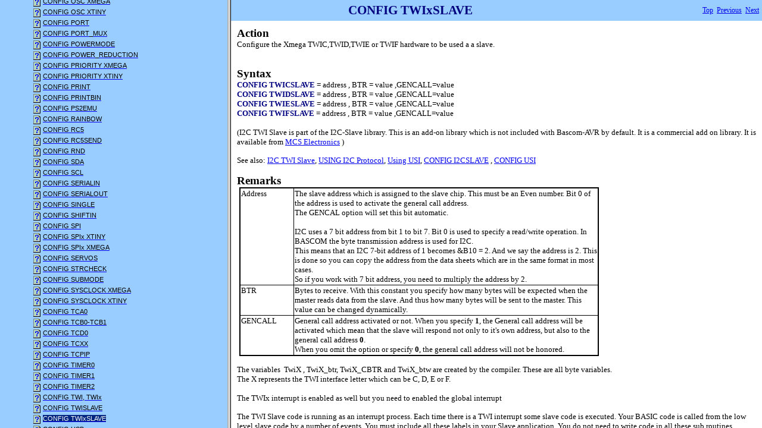

--- FILE ---
content_type: text/html
request_url: http://basavrhelp.mcselec.com/config_twixslave.htm
body_size: 53439
content:
<!DOCTYPE HTML PUBLIC "-//W3C//DTD HTML 4.01 Transitional//EN"> 

<html>
<!-- saved from url=(0029)http://www.helpandmanual.com/ --> 

<head><script type="text/javascript" src="helpman_topicinit.js"></script>
<!-- Redirect browser to frame page if page is not in the content frame. -->
<script type="text/javascript">
<!--
if (top.location.search.lastIndexOf("toc=0")<=0) {
  if (top.frames.length==0) { top.location.href="index.html?config_twixslave.htm"; }
  else { parent.quicksync('a7.21.93'); }
}
//-->
</script>
<script type="text/javascript" src="highlight.js"></script> 

  <title>CONFIG TWIxSLAVE</title> 
 
  <meta name="keywords" content="CONFIG TWIXSLAVE,TWISLAVE,TWICSLAVE,TWIDSLAVE,TWIESLAVE,TWIFSLAVE"> 
   <meta http-equiv="Content-Type" content="text/html; charset=UTF-8"> 

  <link type="text/css" href="default.css" rel="stylesheet"> 

 

<!-- non-scrolling headers for CHM and browser-based help--> 

<style type="text/css" media="screen"> 

<!-- 

  body { 

     margin:0; 

     padding:0; 

     overflow: auto; 

     background: #FFFFFF; 

  } 

  #idheader { 

     width:100%; 

     height:auto; 

     padding: 0; 

     margin: 0; 

     background: #99CCFF; 

  } 

 

  /* Set the padding in the OUTER div for MSIE and CHM to prevent the 

     width bug and the horizontal scrollbar bug from activating. */ 

 

#idcontent {    

     width: 100%; 

     padding: 0px !important; 

     padding: 10px 15px 5px 10px; 

  } 

 

/* Set the padding in the INNER div for all other browsers. */ 

 

#innerdiv {    

     padding: 10px 5px 5px 10px !important;  

     padding: 0px; 

  } 

 

        /* These styles are for the header, the print link 

        and the navigation links. Change .topichead padding

        to 5px 5px 0px 5px if you use the Print Topic link.  */

 

   .topichead {

      padding: 5px;

   }

   

   .navlinks {

     font-size: 10pt;

   }

   .navlinks a {

     text-decoration: none;

     color: blue;

   }

   .navlinks a:visited {

     text-decoration: none;

     color: blue;

   }

   .navlinks a:hover {

     text-decoration: underline;

     color: blue;

   }

 

   /* These styles are dynamically assigned with Javascript. 

   Since the media type is "screen", they do not apply for print */ 

 

  html.nonscroll { 

     overflow:hidden; 

  } 

  body.nonscroll {    

     overflow:hidden; 

     height:100%; 

  } 

  div.nonscroll { 

     overflow:auto; 

  } 

  --> 

  </style> 

 

<style TYPE="text/css" media="print">

  <!--

 

    /* Hide navigation links and add space between header and

     text in the printed version. DON'T change this instance for

    adding the Print Topic link, you need the instance further up! */

 

    #idnav { display:none;        }

    .topichead { padding: 5px 5px 20px 5px; }

  -->

  </style>

 

  <script type="text/javascript"> 

  <!-- 

  function doResize() { 

    var clheight, headheight; 

    if (self.innerHeight) // all except Explorer 

     { clheight = self.innerHeight; } 

    else if (document.documentElement && document.documentElement.clientHeight) // Explorer 6 Strict Mode 

     { clheight = document.documentElement.clientHeight; } 

    else if (document.body) // other Explorers 

     { clheight = document.body.clientHeight; } 

    headheight = document.getElementById('idheader').clientHeight;

    if (clheight < headheight ) {clheight = headheight + 1;}

    document.getElementById('idcontent').style.height = clheight - document.getElementById('idheader').clientHeight +'px'; 

  } 

 

  function nsrInit() { 

    contentbody = document.getElementById('idcontent'); 

    if (contentbody) { 

      contentbody.className = 'nonscroll'; 

      document.getElementsByTagName('body')[0].className = 'nonscroll'; 

      document.getElementsByTagName('html')[0].className = 'nonscroll'; 

      window.onresize = doResize; 

      doResize(); 

     } 

  } 

--> 

  </script> 

  

</head> 

 

<body onload="highlight();">
<div id="hmpopupDiv" style="visibility:hidden; position:absolute; z-index:1000; "></div> 

<div id="idheader"> 

<table width="100%" border="0" cellspacing="0" cellpadding="5" bgcolor="#99CCFF">

<tr valign="middle">

   <td align="left">

     <p class="p_Heading1"><span class="f_Heading1">CONFIG TWIxSLAVE</span></p>


   </td>

   <td align="right">

    <span style="font-size: 9pt">

    <a href="index.htm">Top</a>&nbsp;

    <a href="config_twislave.htm">Previous</a>&nbsp;

    <a href="config_usb.htm">Next</a>

    </span>

   </td>

</tr>

</table>

</div> 

 

<div id="idcontent"><div id="innerdiv"> 

<p><span class="f_Header">Action</span></p>
<p>Configure the Xmega TWIC,TWID,TWIE or TWIF hardware to be used a a slave.</p>
<p><span style="font-family: 'Arial'; color: #000000;">&nbsp;</span></p>
<p><span style="font-family: 'Arial'; color: #000000;">&nbsp;</span></p>
<p><span class="f_Header">Syntax</span></p>
<p><span class="f_Syntax">CONFIG TWICSLAVE</span> = address , BTR = value ,GENCALL=value</p>
<p><span class="f_Syntax">CONFIG TWIDSLAVE</span> = address , BTR = value ,GENCALL=value</p>
<p><span class="f_Syntax">CONFIG TWIESLAVE</span> = address , BTR = value ,GENCALL=value</p>
<p><span class="f_Syntax">CONFIG TWIFSLAVE</span> = address , BTR = value ,GENCALL=value</p>
<p>&nbsp;</p>
<p>(I2C TWI Slave is part of the I2C-Slave library. This is an add-on library which is not included with Bascom-AVR by default. It is a commercial add on library. It is available from <a href="http://www.mcselec.com/index.php?page=shop.product_details&flypage=shop.flypage&product_id=34&category_id=6&option=com_phpshop&Itemid=1" class="weblink">MCS Electronics</a> )</p>
<p><span style="font-family: 'Arial'; color: #000000;">&nbsp;</span></p>
<p>See also:  <a href="i2ctwislave.htm">I2C TWI Slave</a>, <a href="using_the_i2c_protocol.htm">USING I2C Protocol</a>, <a href="using_usi_universal_serial_int.htm">Using USI</a>, <a href="config_i2cslave.htm">CONFIG I2CSLAVE</a> , <a href="config_usi.htm">CONFIG USI</a></p>
<p><span style="font-family: 'Arial'; color: #000000;">&nbsp;</span></p>
<p><span class="f_Header">Remarks</span></p>
<div style="text-align: left; text-indent: 0px; padding: 0px 0px 0px 0px; margin: 0px 0px 0px 4px;"><table width="604" cellspacing="0" cellpadding="1" border="1" style="border: solid 2px #000000; border-spacing:0px; border-collapse: collapse;">
<tr style="text-align:left;vertical-align:top;">
<td valign="top" width="15%" style="width:15%; border: solid 1px #000000;"><p>Address</p>
</td>
<td valign="top" width="100%" style="width:100%; border: solid 1px #000000;"><p>The slave address which is assigned to the slave chip. This must be an Even number. Bit 0 of the address is used to activate the general call address.</p>
<p>The GENCAL option will set this bit automatic.</p>
<p>&nbsp;</p>
<p>I2C uses a 7 bit address from bit 1 to bit 7. Bit 0 is used to specify a read/write operation. In BASCOM the byte transmission address is used for I2C.</p>
<p>This means that an I2C 7-bit address of 1 becomes &amp;B10 = 2. And we say the address is 2. This is done so you can copy the address from the data sheets which are in the same format in most cases.</p>
<p>So if you work with 7 bit address, you need to multiply the address by 2.</p>
</td>
</tr>
<tr style="text-align:left;vertical-align:top;">
<td valign="top" width="15%" style="width:15%; border: solid 1px #000000;"><p>BTR</p>
</td>
<td valign="top" width="100%" style="width:100%; border: solid 1px #000000;"><p>Bytes to receive. With this constant you specify how many bytes will be expected when the master reads data from the slave. And thus how many bytes will be sent to the master. This value can be changed dynamically.</p>
</td>
</tr>
<tr style="text-align:left;vertical-align:top;">
<td valign="top" width="15%" style="width:15%; border: solid 1px #000000;"><p>GENCALL</p>
</td>
<td valign="top" width="100%" style="width:100%; border: solid 1px #000000;"><p>General call address activated or not. When you specify <span style="font-weight: bold;">1</span>, the General call address will be activated which mean that the slave will respond not only to it's own address, but also to the general call address <span style="font-weight: bold;">0</span>. </p>
<p>When you omit the option or specify <span style="font-weight: bold;">0</span>, the general call address will not be honored. </p>
</td>
</tr>
</table>
</div>
<p><span style="font-family: 'Arial'; color: #000000;">&nbsp;</span></p>
<p>The variables &nbsp;TwiX , TwiX_btr, TwiX_CBTR and TwiX_btw are created by the compiler. These are all byte variables.</p>
<p>The X represents the TWI interface letter which can be C, D, E or F.</p>
<p>&nbsp;</p>
<p>The TWIx interrupt is enabled as well but you need to enabled the global interrupt</p>
<p><span style="font-family: 'Arial'; color: #000000;">&nbsp;</span></p>
<p>The TWI Slave code is running as an interrupt process. Each time there is a TWI interrupt some slave code is executed. Your BASIC code is called from the low level slave code by a number of events. You must include all these labels in your Slave application. You do not need to write code in all these sub routines.</p>
<p><span style="font-family: 'Arial'; color: #000000;">&nbsp;</span></p>
<div style="text-align: left; text-indent: 0px; padding: 0px 0px 0px 0px; margin: 0px 0px 0px 4px;"><table cellspacing="0" cellpadding="1" border="1" style="border: solid 2px #000000; border-spacing:0px; border-collapse: collapse;">
<tr style="text-align:left;vertical-align:top;">
<td valign="top" width="189" bgcolor="#ffff99" style="width:189px; background-color:#ffff99; border: solid 1px #000000;"><p><span style="font-weight: bold;">Label</span></p>
</td>
<td valign="top" width="400" bgcolor="#ffff99" style="width:400px; background-color:#ffff99; border: solid 1px #000000;"><p><span style="font-weight: bold;">Event</span></p>
</td>
</tr>
<tr style="text-align:left;vertical-align:top;">
<td valign="top" width="189" style="width:189px; border: solid 1px #000000;"><p>Twi_stop_rstart_received</p>
<p>TwiD_stop_rstart_received</p>
<p>TwiE_stop_rstart_received</p>
<p>TwiF_stop_rstart_received</p>
</td>
<td valign="top" width="400" style="width:400px; border: solid 1px #000000;"><p>The Master sent a stop(i2CSTOP) or repeated start.</p>
<p>Typical you do not need to do anything here.</p>
</td>
</tr>
<tr style="text-align:left;vertical-align:top;">
<td valign="top" width="189" style="width:189px; border: solid 1px #000000;"><p>Twi_addressed_goread</p>
<p>TwiD_addressed_goread</p>
<p>TwiE_addressed_goread</p>
<p>TwiF_addressed_goread</p>
</td>
<td valign="top" width="400" style="width:400px; border: solid 1px #000000;"><p>The master has addressed the slave and will now continue to send data to the slave. You do not need to take action here.</p>
</td>
</tr>
<tr style="text-align:left;vertical-align:top;">
<td valign="top" width="189" style="width:189px; border: solid 1px #000000;"><p>Twi_addressed_gowrite</p>
<p>TwiD_addressed_gowrite</p>
<p>TwiE_addressed_gowrite</p>
<p>TwiF_addressed_gowrite</p>
</td>
<td valign="top" width="400" style="width:400px; border: solid 1px #000000;"><p>The master has addressed the slave and will now continue to receive data from the slave. You do not need to take action here.</p>
</td>
</tr>
<tr style="text-align:left;vertical-align:top;">
<td valign="top" width="189" style="width:189px; border: solid 1px #000000;"><p>Twi_gotdata</p>
<p>TwiD_gotdata</p>
<p>TwiE_gotdata</p>
<p>TwiF_gotdata</p>
</td>
<td valign="top" width="400" style="width:400px; border: solid 1px #000000;"><p>The master has sent data. The variable <span style="font-weight: bold;">TWIx</span> holds the received value. The byte <span style="font-weight: bold;">TWIx_BTW</span> is an index that holds the value of the number of received bytes. The first received byte will have an index value of 1.</p>
</td>
</tr>
<tr style="text-align:left;vertical-align:top;">
<td valign="top" width="189" style="width:189px; border: solid 1px #000000;"><p>Twi_master_needs_byte</p>
<p>TwiD_master_needs_byte</p>
<p>TwiE_master_needs_byte</p>
<p>TwiF_master_needs_byte</p>
</td>
<td valign="top" width="400" style="width:400px; border: solid 1px #000000;"><p>The master reads from the slave and needs a value. The variable <span style="font-weight: bold;">TWIx_BTR</span> can be inspected to see which index byte was requested. With the CONFIG parameter <span style="font-weight: bold;">BTR</span>, you specify how many bytes the master will read. This value is stored in the variable TWIx_CBTR. You can alter this value but you should not do that in the middle of a transaction.</p>
</td>
</tr>
</table>
</div>
<p><span style="font-family: 'Arial'; color: #000000;">&nbsp;</span></p>
<p>The name of the label called depends on the used TWI interface. TWIC is the default TWI interface. All I2C commands work with TWIC by default.</p>
<p>In order to make the normal slave code compatible with the Xmega, the TWIC interface uses the same label names as used for normal AVR TWI interface.</p>
<p>This means that your BASCOM slave code for the M32 should work for the TWIC interface without much changes.</p>
<p>&nbsp;</p>
<p><img src="notice.jpg" width="32" height="26" border="0" alt="notice">It is important that you do not use the MASTER TWI routines when using the TWI as a slave. Just supply or read data at the provided routines.</p>
<p>&nbsp;</p>
<p>In most cases your main application is just an empty DO LOOP. But when you write a slave that performs other tasks on the background these other tasks are interrupted by the TWI traffic.</p>
<p>Do NOT write blocking code inside an interrupt. While servicing another interrupt, the TWI interrupt can not be serviced.</p>
<p>Also, do not block execution by putting delays in the called routines such as TWI_GOTDATA. All these labels are called from the TWIX SLAVE library which is an interrupt routine that will halt the main application and other interrupts.</p>
<p>&nbsp;</p>
<p>The TWI Slave code will save all used registers.</p>
<p>&nbsp;</p>
<p>In order to get a working slave it is important that the slave matches the protocol used by the master. Thus if the slave reads data from the master and only expects 2 bytes, the master should not send less or more. We advise to make a simple slave first like a PCF8574 clone.</p>
<p><span style="font-family: 'Arial'; color: #000000;">&nbsp;</span></p>
<p><span style="font-family: 'Arial'; color: #000000;">&nbsp;</span></p>
<p><span class="f_Header">See also</span></p>
<p><span style="font-family: 'Arial'; color: #000000;"><a href="config_twi.htm">CONFIG TWIX</a></span></p>
<p><span style="font-family: 'Arial'; color: #000000;">&nbsp;</span></p>
<p><span style="font-family: 'Arial'; color: #000000;">&nbsp;</span></p>
<p><span class="f_Header">Example</span></p>
<p>The following example uses two TWI interfaces. TWID is used in master mode while TWIC is used as the slave.</p>
<p>&nbsp;</p>
<p><span style="font-family: 'Courier New'; font-style: italic; color: #008000;">'------------------------------------------------------------------------------</span><br>
<span style="font-family: 'Courier New'; font-style: italic; color: #008000;">'name &nbsp; &nbsp; &nbsp; &nbsp; &nbsp; &nbsp; &nbsp; &nbsp; &nbsp; &nbsp; : xmega-twi-slave.bas</span><br>
<span style="font-family: 'Courier New'; font-style: italic; color: #008000;">'copyright &nbsp; &nbsp; &nbsp; &nbsp; &nbsp; &nbsp; &nbsp; &nbsp;: (c) 1995-2025, MCS Electronics</span><br>
<span style="font-family: 'Courier New'; font-style: italic; color: #008000;">'purpose &nbsp; &nbsp; &nbsp; &nbsp; &nbsp; &nbsp; &nbsp; &nbsp; &nbsp;: demonstrates Xmega TWI slave add on</span><br>
<span style="font-family: 'Courier New'; font-style: italic; color: #008000;">'micro &nbsp; &nbsp; &nbsp; &nbsp; &nbsp; &nbsp; &nbsp; &nbsp; &nbsp; &nbsp;: Xmega128A1</span><br>
<span style="font-family: 'Courier New'; font-style: italic; color: #008000;">'suited for demo &nbsp; &nbsp; &nbsp; &nbsp; &nbsp;: yes</span><br>
<span style="font-family: 'Courier New'; font-style: italic; color: #008000;">'commercial addon needed &nbsp;: yes</span><br>
<span style="font-family: 'Courier New'; font-style: italic; color: #008000;">'------------------------------------------------------------------------------</span><br>
<span style="font-family: 'Courier New';">&nbsp;</span><br>
<span style="font-family: 'Courier New'; font-weight: bold; color: #000080;">$regfile</span><span style="font-family: 'Courier New';"> </span><span style="font-family: 'Courier New'; color: #ff0000;">=</span><span style="font-family: 'Courier New';"> </span><span style="font-family: 'Courier New'; color: #008080;">&quot;xm128a1def.dat&quot;</span><br>
<span style="font-family: 'Courier New'; font-weight: bold; color: #000080;">$crystal</span><span style="font-family: 'Courier New';"> </span><span style="font-family: 'Courier New'; color: #ff0000;">=</span><span style="font-family: 'Courier New';"> 32000000</span><br>
<span style="font-family: 'Courier New'; font-weight: bold; color: #000080;">$hwstack</span><span style="font-family: 'Courier New';"> </span><span style="font-family: 'Courier New'; color: #ff0000;">=</span><span style="font-family: 'Courier New';"> 64</span><br>
<span style="font-family: 'Courier New'; font-weight: bold; color: #000080;">$swstack</span><span style="font-family: 'Courier New';"> </span><span style="font-family: 'Courier New'; color: #ff0000;">=</span><span style="font-family: 'Courier New';"> 40</span><br>
<span style="font-family: 'Courier New'; font-weight: bold; color: #000080;">$framesize</span><span style="font-family: 'Courier New';"> </span><span style="font-family: 'Courier New'; color: #ff0000;">=</span><span style="font-family: 'Courier New';"> 40</span><br>
<span style="font-family: 'Courier New';">&nbsp;</span><br>
<span style="font-family: 'Courier New';">&nbsp;</span><br>
<span style="font-family: 'Courier New'; font-style: italic; color: #008000;">'first enable the osc of your choice</span><br>
<span style="font-family: 'Courier New'; font-weight: bold; color: #000080;">Config</span><span style="font-family: 'Courier New';"> Osc </span><span style="font-family: 'Courier New'; color: #ff0000;">=</span><span style="font-family: 'Courier New';"> Enabled </span><span style="font-family: 'Courier New'; color: #ff0000;">,</span><span style="font-family: 'Courier New';"> 32mhzosc </span><span style="font-family: 'Courier New'; color: #ff0000;">=</span><span style="font-family: 'Courier New';"> Enabled</span><br>
<span style="font-family: 'Courier New';">&nbsp;</span><br>
<span style="font-family: 'Courier New'; font-style: italic; color: #008000;">'configure the systemclock</span><br>
<span style="font-family: 'Courier New'; font-weight: bold; color: #000080;">Config</span><span style="font-family: 'Courier New';"> Sysclock </span><span style="font-family: 'Courier New'; color: #ff0000;">=</span><span style="font-family: 'Courier New';"> 32mhz </span><span style="font-family: 'Courier New'; color: #ff0000;">,</span><span style="font-family: 'Courier New';"> Prescalea </span><span style="font-family: 'Courier New'; color: #ff0000;">=</span><span style="font-family: 'Courier New';"> 1 </span><span style="font-family: 'Courier New'; color: #ff0000;">,</span><span style="font-family: 'Courier New';"> Prescalebc </span><span style="font-family: 'Courier New'; color: #ff0000;">=</span><span style="font-family: 'Courier New';"> 1_1</span><br>
<span style="font-family: 'Courier New';">&nbsp;</span><br>
<span style="font-family: 'Courier New'; font-weight: bold; color: #000080;">Config</span><span style="font-family: 'Courier New';"> Com1 </span><span style="font-family: 'Courier New'; color: #ff0000;">=</span><span style="font-family: 'Courier New';"> 19200 </span><span style="font-family: 'Courier New'; color: #ff0000;">,</span><span style="font-family: 'Courier New';"> </span><span style="font-family: 'Courier New'; font-weight: bold; color: #000080;">Mode</span><span style="font-family: 'Courier New';"> </span><span style="font-family: 'Courier New'; color: #ff0000;">=</span><span style="font-family: 'Courier New';"> Asynchroneous </span><span style="font-family: 'Courier New'; color: #ff0000;">,</span><span style="font-family: 'Courier New';"> Parity </span><span style="font-family: 'Courier New'; color: #ff0000;">=</span><span style="font-family: 'Courier New';"> None </span><span style="font-family: 'Courier New'; color: #ff0000;">,</span><span style="font-family: 'Courier New';"> Stopbits </span><span style="font-family: 'Courier New'; color: #ff0000;">=</span><span style="font-family: 'Courier New';"> 1 </span><span style="font-family: 'Courier New'; color: #ff0000;">,</span><span style="font-family: 'Courier New';"> Databits </span><span style="font-family: 'Courier New'; color: #ff0000;">=</span><span style="font-family: 'Courier New';"> 8</span><br>
<span style="font-family: 'Courier New'; font-style: italic; color: #008000;">'Config Serialin = Buffered , Size = 50</span><br>
<span style="font-family: 'Courier New';">&nbsp;</span><br>
<span style="font-family: 'Courier New'; font-style: italic; color: #008000;">'Enable Interrupts</span><br>
<span style="font-family: 'Courier New'; font-weight: bold; color: #000080;">Open</span><span style="font-family: 'Courier New';"> </span><span style="font-family: 'Courier New'; color: #008080;">&quot;COM1:&quot;</span><span style="font-family: 'Courier New';"> </span><span style="font-family: 'Courier New'; font-weight: bold; color: #000080;">For</span><span style="font-family: 'Courier New';"> </span><span style="font-family: 'Courier New'; font-weight: bold; color: #000080;">Binary</span><span style="font-family: 'Courier New';"> </span><span style="font-family: 'Courier New'; font-weight: bold; color: #000080;">As</span><span style="font-family: 'Courier New';"> </span><span style="font-family: 'Courier New'; color: #ff0000;">#</span><span style="font-family: 'Courier New';">1</span><br>
<span style="font-family: 'Courier New';">&nbsp;</span><br>
<span style="font-family: 'Courier New'; font-weight: bold; color: #000080;">Open</span><span style="font-family: 'Courier New';"> </span><span style="font-family: 'Courier New'; color: #008080;">&quot;twid&quot;</span><span style="font-family: 'Courier New';"> </span><span style="font-family: 'Courier New'; font-weight: bold; color: #000080;">For</span><span style="font-family: 'Courier New';"> </span><span style="font-family: 'Courier New'; font-weight: bold; color: #000080;">Binary</span><span style="font-family: 'Courier New';"> </span><span style="font-family: 'Courier New'; font-weight: bold; color: #000080;">As</span><span style="font-family: 'Courier New';"> </span><span style="font-family: 'Courier New'; color: #ff0000;">#</span><span style="font-family: 'Courier New';">4 &nbsp; &nbsp; &nbsp; &nbsp; &nbsp; &nbsp; &nbsp; &nbsp; &nbsp; &nbsp; &nbsp; &nbsp; &nbsp; &nbsp; &nbsp;  </span><span style="font-family: 'Courier New'; font-style: italic; color: #008000;">' or use TWIC,TWIE oR TWIF</span><br>
<span style="font-family: 'Courier New'; font-weight: bold; color: #000080;">Config</span><span style="font-family: 'Courier New';"> Twid </span><span style="font-family: 'Courier New'; color: #ff0000;">=</span><span style="font-family: 'Courier New';"> 100000 &nbsp; &nbsp; &nbsp; &nbsp; &nbsp; &nbsp; &nbsp; &nbsp; &nbsp; &nbsp; &nbsp; &nbsp; &nbsp; &nbsp; &nbsp; &nbsp; &nbsp; &nbsp; &nbsp;  </span><span style="font-family: 'Courier New'; font-style: italic; color: #008000;">'CONFIG TWI will ENABLE the TWI master interface</span><br>
<span style="font-family: 'Courier New'; font-style: italic; color: #008000;">'you can also use TWIC, TWID, TWIE of TWIF</span><br>
<span style="font-family: 'Courier New'; font-style: italic; color: #008000;">'!!!!!!!!!!! &nbsp; WITHOUT a channel identifier, TWIC will be used !!!!!!!!!!!!!!</span><br>
<span style="font-family: 'Courier New'; font-style: italic; color: #008000;">'SCL is on pin 1</span><br>
<span style="font-family: 'Courier New'; font-style: italic; color: #008000;">'SDA is on pin 0</span><br>
<span style="font-family: 'Courier New'; font-style: italic; color: #008000;">'This demo uses TWID as master and TWIC as SLAVE</span><br>
<span style="font-family: 'Courier New'; font-style: italic; color: #008000;">'Thus portc.0 connects with portD.0 and</span><br>
<span style="font-family: 'Courier New'; font-style: italic; color: #008000;">' &nbsp; &nbsp; portc.1 connects with portD.1</span><br>
<span style="font-family: 'Courier New';">&nbsp;</span><br>
<span style="font-family: 'Courier New'; font-style: italic; color: #008000;">'The TWIC when used as a slave has megaAVR compatible labels</span><br>
<span style="font-family: 'Courier New'; font-style: italic; color: #008000;">'The TWID,TWIE and TWIF have unique new labelnames</span><br>
<span style="font-family: 'Courier New'; font-style: italic; color: #008000;">'These labels are the labels in your code which are called from the slave ISR.</span><br>
<span style="font-family: 'Courier New'; font-style: italic; color: #008000;">'For example : Twi_addressed_gowrite &nbsp;is named TwiD_addressed_gowrite for TWID</span><br>
<span style="font-family: 'Courier New'; font-style: italic; color: #008000;">&nbsp;</span><br>
<span style="font-family: 'Courier New';">&nbsp;</span><br>
<span style="font-family: 'Courier New'; font-weight: bold; color: #000080;">Dim</span><span style="font-family: 'Courier New';"> Twi_start </span><span style="font-family: 'Courier New'; font-weight: bold; color: #000080;">As</span><span style="font-family: 'Courier New';"> </span><span style="font-family: 'Courier New'; font-weight: bold; color: #000080;">Byte</span><span style="font-family: 'Courier New';"> </span><span style="font-family: 'Courier New'; color: #ff0000;">,</span><span style="font-family: 'Courier New';"> j </span><span style="font-family: 'Courier New'; font-weight: bold; color: #000080;">as</span><span style="font-family: 'Courier New';"> </span><span style="font-family: 'Courier New'; font-weight: bold; color: #000080;">byte</span><span style="font-family: 'Courier New';"> </span><span style="font-family: 'Courier New'; color: #ff0000;">,</span><span style="font-family: 'Courier New';"> b </span><span style="font-family: 'Courier New'; font-weight: bold; color: #000080;">as</span><span style="font-family: 'Courier New';"> </span><span style="font-family: 'Courier New'; font-weight: bold; color: #000080;">byte</span><br>
<span style="font-family: 'Courier New'; font-weight: bold; color: #000080;">I2cinit</span><span style="font-family: 'Courier New';"> </span><span style="font-family: 'Courier New'; color: #ff0000;">#</span><span style="font-family: 'Courier New';">4 &nbsp; &nbsp; &nbsp; &nbsp; &nbsp; &nbsp; &nbsp; &nbsp; &nbsp; &nbsp; &nbsp; &nbsp; &nbsp; &nbsp; &nbsp; &nbsp; &nbsp; &nbsp; &nbsp; &nbsp; &nbsp; &nbsp; &nbsp; &nbsp;  </span><span style="font-family: 'Courier New'; font-style: italic; color: #008000;">'init the master</span><br>
<span style="font-family: 'Courier New'; font-weight: bold; color: #000080;">config</span><span style="font-family: 'Courier New';"> TWIcslave </span><span style="font-family: 'Courier New'; color: #ff0000;">=</span><span style="font-family: 'Courier New';"> </span><span style="font-family: 'Courier New'; color: #ff0000;">&amp;</span><span style="font-family: 'Courier New';">H70 </span><span style="font-family: 'Courier New'; color: #ff0000;">,</span><span style="font-family: 'Courier New';"> btr </span><span style="font-family: 'Courier New'; color: #ff0000;">=</span><span style="font-family: 'Courier New';"> 2 &nbsp; &nbsp; &nbsp; &nbsp; &nbsp; &nbsp; &nbsp; &nbsp; &nbsp; &nbsp; &nbsp; &nbsp; &nbsp; </span><span style="font-family: 'Courier New'; font-style: italic; color: #008000;">'use address &amp;H70 which is &amp;H38 in 7-bit i2c notation</span><br>
<span style="font-family: 'Courier New';">&nbsp;</span><br>
<span style="font-family: 'Courier New'; font-weight: bold; color: #000080;">Enable</span><span style="font-family: 'Courier New';"> </span><span style="font-family: 'Courier New'; font-weight: bold; color: #000080;">INTERRUPTS</span><span style="font-family: 'Courier New';"> &nbsp; &nbsp; &nbsp; &nbsp; &nbsp; &nbsp; &nbsp; &nbsp; &nbsp; &nbsp; &nbsp; &nbsp; &nbsp; &nbsp; &nbsp; &nbsp; &nbsp; &nbsp; &nbsp; &nbsp; &nbsp; </span><span style="font-family: 'Courier New'; font-style: italic; color: #008000;">'for the slave to work we must enable global interrupts</span><br>
<span style="font-family: 'Courier New';">&nbsp;</span><br>
<span style="font-family: 'Courier New'; font-weight: bold; color: #000080;">do</span><br>
<span style="font-family: 'Courier New';"> &nbsp; </span><span style="font-family: 'Courier New'; font-weight: bold; color: #000080;">Print</span><span style="font-family: 'Courier New';"> </span><span style="font-family: 'Courier New'; color: #ff0000;">#</span><span style="font-family: 'Courier New';">1 </span><span style="font-family: 'Courier New'; color: #ff0000;">,</span><span style="font-family: 'Courier New';"> </span><span style="font-family: 'Courier New'; color: #008080;">&quot;test xmega&quot;</span><br>
<span style="font-family: 'Courier New';">&nbsp;</span><br>
<span style="font-family: 'Courier New';"> &nbsp; </span><span style="font-family: 'Courier New'; font-weight: bold; color: #000080;">For</span><span style="font-family: 'Courier New';"> J </span><span style="font-family: 'Courier New'; color: #ff0000;">=</span><span style="font-family: 'Courier New';"> 0 </span><span style="font-family: 'Courier New'; font-weight: bold; color: #000080;">To</span><span style="font-family: 'Courier New';"> 120 </span><span style="font-family: 'Courier New'; font-weight: bold; color: #000080;">Step</span><span style="font-family: 'Courier New';"> 1 &nbsp; &nbsp; &nbsp; &nbsp; &nbsp; &nbsp; &nbsp; &nbsp; &nbsp; &nbsp; &nbsp; &nbsp; &nbsp; &nbsp; &nbsp; &nbsp;  </span><span style="font-family: 'Courier New'; font-style: italic; color: #008000;">'notice that we scan odd and even addresses</span><br>
<span style="font-family: 'Courier New';"> &nbsp; &nbsp;  </span><span style="font-family: 'Courier New'; font-weight: bold; color: #000080;">I2cstart</span><span style="font-family: 'Courier New';"> </span><span style="font-family: 'Courier New'; color: #ff0000;">#</span><span style="font-family: 'Courier New';">4 &nbsp; &nbsp; &nbsp; &nbsp; &nbsp; &nbsp; &nbsp; &nbsp; &nbsp; &nbsp; &nbsp; &nbsp; &nbsp; &nbsp; &nbsp; &nbsp; &nbsp; &nbsp; &nbsp; &nbsp; &nbsp; </span><span style="font-family: 'Courier New'; font-style: italic; color: #008000;">'send start</span><br>
<span style="font-family: 'Courier New';"> &nbsp; &nbsp;  </span><span style="font-family: 'Courier New'; font-weight: bold; color: #000080;">I2cwbyte</span><span style="font-family: 'Courier New';"> J </span><span style="font-family: 'Courier New'; color: #ff0000;">,</span><span style="font-family: 'Courier New';"> </span><span style="font-family: 'Courier New'; color: #ff0000;">#</span><span style="font-family: 'Courier New';">4 &nbsp; &nbsp; &nbsp; &nbsp; &nbsp; &nbsp; &nbsp; &nbsp; &nbsp; &nbsp; &nbsp; &nbsp; &nbsp; &nbsp; &nbsp; &nbsp; &nbsp; &nbsp; &nbsp; </span><span style="font-family: 'Courier New'; font-style: italic; color: #008000;">'send value of J</span><br>
<span style="font-family: 'Courier New';"> &nbsp; &nbsp;  </span><span style="font-family: 'Courier New'; font-weight: bold; color: #000080;">If</span><span style="font-family: 'Courier New';"> </span><span style="font-family: 'Courier New'; font-weight: bold; color: #000080;">Err</span><span style="font-family: 'Courier New';"> </span><span style="font-family: 'Courier New'; color: #ff0000;">=</span><span style="font-family: 'Courier New';"> 0 </span><span style="font-family: 'Courier New'; font-weight: bold; color: #000080;">Then</span><span style="font-family: 'Courier New';"> &nbsp; &nbsp; &nbsp; &nbsp; &nbsp; &nbsp; &nbsp; &nbsp; &nbsp; &nbsp; &nbsp; &nbsp; &nbsp; &nbsp; &nbsp; &nbsp; &nbsp; &nbsp; &nbsp; &nbsp; </span><span style="font-family: 'Courier New'; font-style: italic; color: #008000;">' no errors</span><br>
<span style="font-family: 'Courier New';"> &nbsp; &nbsp; &nbsp; &nbsp; </span><span style="font-family: 'Courier New'; font-weight: bold; color: #000080;">Print</span><span style="font-family: 'Courier New';"> </span><span style="font-family: 'Courier New'; color: #ff0000;">#</span><span style="font-family: 'Courier New';">1 </span><span style="font-family: 'Courier New'; color: #ff0000;">,</span><span style="font-family: 'Courier New';"> </span><span style="font-family: 'Courier New'; color: #008080;">&quot;FOUND : &quot;</span><span style="font-family: 'Courier New';"> </span><span style="font-family: 'Courier New'; color: #ff0000;">;</span><span style="font-family: 'Courier New';"> </span><span style="font-family: 'Courier New'; font-weight: bold; color: #000080;">Hex</span><span style="font-family: 'Courier New'; color: #ff0000;">(</span><span style="font-family: 'Courier New';">j</span><span style="font-family: 'Courier New'; color: #ff0000;">)</span><br>
<span style="font-family: 'Courier New';"> &nbsp; &nbsp; &nbsp; &nbsp; </span><span style="font-family: 'Courier New'; font-weight: bold; color: #000080;">if</span><span style="font-family: 'Courier New';"> j</span><span style="font-family: 'Courier New'; color: #ff0000;">.</span><span style="font-family: 'Courier New';">0 </span><span style="font-family: 'Courier New'; color: #ff0000;">=</span><span style="font-family: 'Courier New';"> 0 </span><span style="font-family: 'Courier New'; font-weight: bold; color: #000080;">then</span><span style="font-family: 'Courier New';"> &nbsp; &nbsp; &nbsp; &nbsp; &nbsp; &nbsp; &nbsp; &nbsp; &nbsp; &nbsp; &nbsp; &nbsp; &nbsp; &nbsp; &nbsp; &nbsp; &nbsp;  </span><span style="font-family: 'Courier New'; font-style: italic; color: #008000;">'ONLY if R/W bit is not set we may write data !!!</span><br>
<span style="font-family: 'Courier New';"> &nbsp; &nbsp; &nbsp; &nbsp; &nbsp;  </span><span style="font-family: 'Courier New'; font-weight: bold; color: #000080;">I2cwbyte</span><span style="font-family: 'Courier New';"> 100 </span><span style="font-family: 'Courier New'; color: #ff0000;">,</span><span style="font-family: 'Courier New';"> </span><span style="font-family: 'Courier New'; color: #ff0000;">#</span><span style="font-family: 'Courier New';">4 &nbsp; &nbsp; &nbsp; &nbsp; &nbsp; &nbsp; &nbsp; &nbsp; &nbsp; &nbsp; &nbsp; &nbsp; &nbsp; &nbsp; &nbsp; </span><span style="font-family: 'Courier New'; font-style: italic; color: #008000;">'just write to values to the slave</span><br>
<span style="font-family: 'Courier New';"> &nbsp; &nbsp; &nbsp; &nbsp; &nbsp;  </span><span style="font-family: 'Courier New'; font-weight: bold; color: #000080;">I2cwbyte</span><span style="font-family: 'Courier New';"> 101 </span><span style="font-family: 'Courier New'; color: #ff0000;">,</span><span style="font-family: 'Courier New';"> </span><span style="font-family: 'Courier New'; color: #ff0000;">#</span><span style="font-family: 'Courier New';">4</span><br>
<span style="font-family: 'Courier New';"> &nbsp; &nbsp; &nbsp; &nbsp; </span><span style="font-family: 'Courier New'; font-weight: bold; color: #000080;">else</span><span style="font-family: 'Courier New';"> &nbsp; &nbsp; &nbsp; &nbsp; &nbsp; &nbsp; &nbsp; &nbsp; &nbsp; &nbsp; &nbsp; &nbsp; &nbsp; &nbsp; &nbsp; &nbsp; &nbsp; &nbsp; &nbsp; &nbsp; &nbsp; &nbsp; &nbsp; </span><span style="font-family: 'Courier New'; font-style: italic; color: #008000;">'read</span><br>
<span style="font-family: 'Courier New';"> &nbsp; &nbsp; &nbsp; &nbsp; &nbsp;  </span><span style="font-family: 'Courier New'; font-weight: bold; color: #000080;">I2crbyte</span><span style="font-family: 'Courier New';"> b </span><span style="font-family: 'Courier New'; color: #ff0000;">,</span><span style="font-family: 'Courier New';"> </span><span style="font-family: 'Courier New'; font-weight: bold; color: #000080;">Ack</span><span style="font-family: 'Courier New';"> </span><span style="font-family: 'Courier New'; color: #ff0000;">,</span><span style="font-family: 'Courier New';"> </span><span style="font-family: 'Courier New'; color: #ff0000;">#</span><span style="font-family: 'Courier New';">4 </span><span style="font-family: 'Courier New'; color: #ff0000;">:</span><span style="font-family: 'Courier New';"> </span><span style="font-family: 'Courier New'; font-weight: bold; color: #000080;">print</span><span style="font-family: 'Courier New';"> </span><span style="font-family: 'Courier New'; color: #ff0000;">#</span><span style="font-family: 'Courier New';">1 </span><span style="font-family: 'Courier New'; color: #ff0000;">,</span><span style="font-family: 'Courier New';"> </span><span style="font-family: 'Courier New'; color: #008080;">&quot;GOT : &quot;</span><span style="font-family: 'Courier New';"> </span><span style="font-family: 'Courier New'; color: #ff0000;">;</span><span style="font-family: 'Courier New';"> b </span><span style="font-family: 'Courier New'; font-style: italic; color: #008000;">'read 2 bytes</span><br>
<span style="font-family: 'Courier New';"> &nbsp; &nbsp; &nbsp; &nbsp; &nbsp;  </span><span style="font-family: 'Courier New'; font-weight: bold; color: #000080;">I2crbyte</span><span style="font-family: 'Courier New';"> b </span><span style="font-family: 'Courier New'; color: #ff0000;">,</span><span style="font-family: 'Courier New';"> </span><span style="font-family: 'Courier New'; font-weight: bold; color: #000080;">nAck</span><span style="font-family: 'Courier New';"> </span><span style="font-family: 'Courier New'; color: #ff0000;">,</span><span style="font-family: 'Courier New';"> </span><span style="font-family: 'Courier New'; color: #ff0000;">#</span><span style="font-family: 'Courier New';">4 </span><span style="font-family: 'Courier New'; color: #ff0000;">:</span><span style="font-family: 'Courier New';"> </span><span style="font-family: 'Courier New'; font-weight: bold; color: #000080;">print</span><span style="font-family: 'Courier New';"> </span><span style="font-family: 'Courier New'; color: #ff0000;">#</span><span style="font-family: 'Courier New';">1 </span><span style="font-family: 'Courier New'; color: #ff0000;">,</span><span style="font-family: 'Courier New';"> </span><span style="font-family: 'Courier New'; color: #008080;">&quot;GOT : &quot;</span><span style="font-family: 'Courier New';"> </span><span style="font-family: 'Courier New'; color: #ff0000;">;</span><span style="font-family: 'Courier New';"> b</span><br>
<span style="font-family: 'Courier New';"> &nbsp; &nbsp; &nbsp; &nbsp; </span><span style="font-family: 'Courier New'; font-weight: bold; color: #000080;">end</span><span style="font-family: 'Courier New';"> </span><span style="font-family: 'Courier New'; font-weight: bold; color: #000080;">if</span><br>
<span style="font-family: 'Courier New';"> &nbsp; &nbsp;  </span><span style="font-family: 'Courier New'; font-weight: bold; color: #000080;">End</span><span style="font-family: 'Courier New';"> </span><span style="font-family: 'Courier New'; font-weight: bold; color: #000080;">If</span><br>
<span style="font-family: 'Courier New';"> &nbsp; &nbsp;  </span><span style="font-family: 'Courier New'; font-weight: bold; color: #000080;">I2cstop</span><span style="font-family: 'Courier New';"> </span><span style="font-family: 'Courier New'; color: #ff0000;">#</span><span style="font-family: 'Courier New';">4 &nbsp; &nbsp; &nbsp; &nbsp; &nbsp; &nbsp; &nbsp; &nbsp; &nbsp; &nbsp; &nbsp; &nbsp; &nbsp; &nbsp; &nbsp; &nbsp; &nbsp; &nbsp; &nbsp; &nbsp; &nbsp;  </span><span style="font-family: 'Courier New'; font-style: italic; color: #008000;">'done</span><br>
<span style="font-family: 'Courier New';"> &nbsp; </span><span style="font-family: 'Courier New'; font-weight: bold; color: #000080;">Next</span><br>
<span style="font-family: 'Courier New';"> &nbsp; </span><span style="font-family: 'Courier New'; font-weight: bold; color: #000080;">waitms</span><span style="font-family: 'Courier New';"> 2000 &nbsp; &nbsp; &nbsp; &nbsp; &nbsp; &nbsp; &nbsp; &nbsp; &nbsp; &nbsp; &nbsp; &nbsp; &nbsp; &nbsp; &nbsp; &nbsp; &nbsp; &nbsp; &nbsp; &nbsp; &nbsp; &nbsp;  </span><span style="font-family: 'Courier New'; font-style: italic; color: #008000;">'wait some time</span><br>
<span style="font-family: 'Courier New'; font-weight: bold; color: #000080;">loop</span><br>
<span style="font-family: 'Courier New'; font-weight: bold; color: #000080;">&nbsp;</span><br>
<span style="font-family: 'Courier New';">&nbsp;</span><br>
<span style="font-family: 'Courier New'; font-style: italic; color: #008000;">'the following labels are called from the library &nbsp;when master send stop or start</span><br>
<span style="font-family: 'Courier New'; font-style: italic; color: #008000;">'notice that these label names are valid for TWIC.</span><br>
<span style="font-family: 'Courier New'; font-style: italic; color: #008000;">'for TWID the name would be TWID_stop_rstart_received:</span><br>
<span style="font-family: 'Courier New';">Twi_stop_rstart_received</span><span style="font-family: 'Courier New'; color: #ff0000;">:</span><br>
<span style="font-family: 'Courier New';"> &nbsp; </span><span style="font-family: 'Courier New'; font-weight: bold; color: #000080;">Print</span><span style="font-family: 'Courier New';"> </span><span style="font-family: 'Courier New'; color: #ff0000;">#</span><span style="font-family: 'Courier New';">1 </span><span style="font-family: 'Courier New'; color: #ff0000;">,</span><span style="font-family: 'Courier New';"> </span><span style="font-family: 'Courier New'; color: #008080;">&quot;Master sent stop or repeated start&quot;</span><br>
<span style="font-family: 'Courier New'; font-weight: bold; color: #000080;">Return</span><br>
<span style="font-family: 'Courier New';">&nbsp;</span><br>
<span style="font-family: 'Courier New'; font-style: italic; color: #008000;">'master sent our slave address and will not send data</span><br>
<span style="font-family: 'Courier New';">Twi_addressed_goread</span><span style="font-family: 'Courier New'; color: #ff0000;">:</span><br>
<span style="font-family: 'Courier New';"> &nbsp; </span><span style="font-family: 'Courier New'; font-weight: bold; color: #000080;">Print</span><span style="font-family: 'Courier New';"> </span><span style="font-family: 'Courier New'; color: #ff0000;">#</span><span style="font-family: 'Courier New';">1 </span><span style="font-family: 'Courier New'; color: #ff0000;">,</span><span style="font-family: 'Courier New';"> </span><span style="font-family: 'Courier New'; color: #008080;">&quot;We were addressed and master will send data&quot;</span><br>
<span style="font-family: 'Courier New'; font-weight: bold; color: #000080;">Return</span><br>
<span style="font-family: 'Courier New'; font-weight: bold; color: #000080;">&nbsp;</span><br>
<span style="font-family: 'Courier New';">&nbsp;</span><br>
<span style="font-family: 'Courier New';">Twi_addressed_gowrite</span><span style="font-family: 'Courier New'; color: #ff0000;">:</span><br>
<span style="font-family: 'Courier New';"> &nbsp; </span><span style="font-family: 'Courier New'; font-weight: bold; color: #000080;">Print</span><span style="font-family: 'Courier New';"> </span><span style="font-family: 'Courier New'; color: #ff0000;">#</span><span style="font-family: 'Courier New';">1 </span><span style="font-family: 'Courier New'; color: #ff0000;">,</span><span style="font-family: 'Courier New';"> </span><span style="font-family: 'Courier New'; color: #008080;">&quot;We were addressed and master will read data&quot;</span><br>
<span style="font-family: 'Courier New'; font-weight: bold; color: #000080;">Return</span><br>
<span style="font-family: 'Courier New';">&nbsp;</span><br>
<span style="font-family: 'Courier New'; font-style: italic; color: #008000;">'this label is called when the master sends data and the slave has received the byte</span><br>
<span style="font-family: 'Courier New'; font-style: italic; color: #008000;">'the variable TWIx holds the received value</span><br>
<span style="font-family: 'Courier New'; font-style: italic; color: #008000;">'The x is the TWI interface letter</span><br>
<span style="font-family: 'Courier New';">Twi_gotdata</span><span style="font-family: 'Courier New'; color: #ff0000;">:</span><br>
<span style="font-family: 'Courier New';"> &nbsp; </span><span style="font-family: 'Courier New'; font-weight: bold; color: #000080;">Print</span><span style="font-family: 'Courier New';"> </span><span style="font-family: 'Courier New'; color: #ff0000;">#</span><span style="font-family: 'Courier New';">1 </span><span style="font-family: 'Courier New'; color: #ff0000;">,</span><span style="font-family: 'Courier New';"> </span><span style="font-family: 'Courier New'; color: #008080;">&quot;received : &quot;</span><span style="font-family: 'Courier New';"> </span><span style="font-family: 'Courier New'; color: #ff0000;">;</span><span style="font-family: 'Courier New';"> Twic </span><span style="font-family: 'Courier New'; color: #ff0000;">;</span><span style="font-family: 'Courier New';"> </span><span style="font-family: 'Courier New'; color: #008080;">&quot; byte no : &quot;</span><span style="font-family: 'Courier New';"> </span><span style="font-family: 'Courier New'; color: #ff0000;">;</span><span style="font-family: 'Courier New';"> Twic_btw</span><br>
<span style="font-family: 'Courier New';"> &nbsp; </span><span style="font-family: 'Courier New'; font-style: italic; color: #008000;">'here you would do something with the received data</span><br>
<span style="font-family: 'Courier New';"> &nbsp; </span><span style="font-family: 'Courier New'; font-style: italic; color: #008000;">' &nbsp; Select Case Twic_btw</span><br>
<span style="font-family: 'Courier New';"> &nbsp; </span><span style="font-family: 'Courier New'; font-style: italic; color: #008000;">' &nbsp; &nbsp; Case 1 : Portb = Twi &nbsp; &nbsp; &nbsp; &nbsp; &nbsp; &nbsp; &nbsp; &nbsp; &nbsp; &nbsp; &nbsp; &nbsp; &nbsp; &nbsp; &nbsp; &nbsp; &nbsp; ' first byte</span><br>
<span style="font-family: 'Courier New';"> &nbsp; </span><span style="font-family: 'Courier New'; font-style: italic; color: #008000;">' &nbsp; &nbsp; Case 2: &nbsp; &nbsp; &nbsp; &nbsp; &nbsp; &nbsp; &nbsp; &nbsp; &nbsp; &nbsp; &nbsp; &nbsp; &nbsp; &nbsp; &nbsp; &nbsp; &nbsp; &nbsp; &nbsp; &nbsp; &nbsp; &nbsp; &nbsp; &nbsp;'you can set another port here for example</span><br>
<span style="font-family: 'Courier New';"> &nbsp; </span><span style="font-family: 'Courier New'; font-style: italic; color: #008000;">' &nbsp; End Select &nbsp; &nbsp; &nbsp; &nbsp; &nbsp; &nbsp; &nbsp; &nbsp; &nbsp; &nbsp; &nbsp; &nbsp; &nbsp; &nbsp; &nbsp; &nbsp; &nbsp; &nbsp; &nbsp; &nbsp; &nbsp; &nbsp; &nbsp; </span><br>
<span style="font-family: 'Courier New'; font-weight: bold; color: #000080;">Return</span><br>
<span style="font-family: 'Courier New';">&nbsp;</span><br>
<span style="font-family: 'Courier New'; font-style: italic; color: #008000;">'this label is called when the master receives data and needs a byte</span><br>
<span style="font-family: 'Courier New'; font-style: italic; color: #008000;">'the variable twix_btr is a byte variable that holds the index of the needed byte</span><br>
<span style="font-family: 'Courier New'; font-style: italic; color: #008000;">'so when sending multiple bytes from an array, twix_btr can be used for the index</span><br>
<span style="font-family: 'Courier New'; font-style: italic; color: #008000;">'again the variable name depends on the twi interface</span><br>
<span style="font-family: 'Courier New';">Twi_master_needs_byte</span><span style="font-family: 'Courier New'; color: #ff0000;">:</span><br>
<span style="font-family: 'Courier New';"> &nbsp; </span><span style="font-family: 'Courier New'; font-weight: bold; color: #000080;">Print</span><span style="font-family: 'Courier New';"> </span><span style="font-family: 'Courier New'; color: #ff0000;">#</span><span style="font-family: 'Courier New';">1 </span><span style="font-family: 'Courier New'; color: #ff0000;">,</span><span style="font-family: 'Courier New';"> </span><span style="font-family: 'Courier New'; color: #008080;">&quot;Master needs byte : &quot;</span><span style="font-family: 'Courier New';"> </span><span style="font-family: 'Courier New'; color: #ff0000;">;</span><span style="font-family: 'Courier New';"> Twic_btr</span><br>
<span style="font-family: 'Courier New';"> &nbsp; </span><span style="font-family: 'Courier New'; font-weight: bold; color: #000080;">Select</span><span style="font-family: 'Courier New';"> </span><span style="font-family: 'Courier New'; font-weight: bold; color: #000080;">Case</span><span style="font-family: 'Courier New';"> Twic_btr</span><br>
<span style="font-family: 'Courier New';"> &nbsp; &nbsp;  </span><span style="font-family: 'Courier New'; font-weight: bold; color: #000080;">Case</span><span style="font-family: 'Courier New';"> 1</span><span style="font-family: 'Courier New'; color: #ff0000;">:</span><span style="font-family: 'Courier New';"> &nbsp; &nbsp; &nbsp; &nbsp; &nbsp; &nbsp; &nbsp; &nbsp; &nbsp; &nbsp; &nbsp; &nbsp; &nbsp; &nbsp; &nbsp; &nbsp; &nbsp; &nbsp; &nbsp; &nbsp; &nbsp; &nbsp; &nbsp; &nbsp; </span><span style="font-family: 'Courier New'; font-style: italic; color: #008000;">' first byte</span><br>
<span style="font-family: 'Courier New';"> &nbsp; &nbsp; &nbsp; &nbsp; twic </span><span style="font-family: 'Courier New'; color: #ff0000;">=</span><span style="font-family: 'Courier New';"> 66 &nbsp; &nbsp; &nbsp; &nbsp; &nbsp; &nbsp; &nbsp; &nbsp; &nbsp; &nbsp; &nbsp; &nbsp; &nbsp; &nbsp; &nbsp; &nbsp; &nbsp; &nbsp; </span><span style="font-family: 'Courier New'; font-style: italic; color: #008000;">'we assign a value but this could be any value you want</span><br>
<span style="font-family: 'Courier New';"> &nbsp; &nbsp;  </span><span style="font-family: 'Courier New'; font-weight: bold; color: #000080;">Case</span><span style="font-family: 'Courier New';"> 2 &nbsp; &nbsp; &nbsp; &nbsp; &nbsp; &nbsp; &nbsp; &nbsp; &nbsp; &nbsp; &nbsp; &nbsp; &nbsp; &nbsp; &nbsp; &nbsp; &nbsp; &nbsp; &nbsp; &nbsp; &nbsp; &nbsp; &nbsp; &nbsp;  </span><span style="font-family: 'Courier New'; font-style: italic; color: #008000;">' send second byte</span><br>
<span style="font-family: 'Courier New';"> &nbsp; &nbsp; &nbsp; &nbsp; twic </span><span style="font-family: 'Courier New'; color: #ff0000;">=</span><span style="font-family: 'Courier New';"> 67</span><br>
<span style="font-family: 'Courier New';"> &nbsp; </span><span style="font-family: 'Courier New'; font-weight: bold; color: #000080;">End</span><span style="font-family: 'Courier New';"> </span><span style="font-family: 'Courier New'; font-weight: bold; color: #000080;">Select</span><br>
<span style="font-family: 'Courier New'; font-weight: bold; color: #000080;">Return</span><br>
<span style="font-family: 'Courier New'; font-weight: bold; color: #000080;">&nbsp;</span><br>
<span style="font-family: 'Courier New';">&nbsp;</span><br>
<span style="font-family: 'Courier New'; font-style: italic; color: #008000;">'when the mast has all bytes received this label will be called</span><br>
<span style="font-family: 'Courier New';">Twi_master_need_nomore_byte</span><span style="font-family: 'Courier New'; color: #ff0000;">:</span><br>
<span style="font-family: 'Courier New';"> &nbsp; </span><span style="font-family: 'Courier New'; font-weight: bold; color: #000080;">Print</span><span style="font-family: 'Courier New';"> </span><span style="font-family: 'Courier New'; color: #ff0000;">#</span><span style="font-family: 'Courier New';">1 </span><span style="font-family: 'Courier New'; color: #ff0000;">,</span><span style="font-family: 'Courier New';"> </span><span style="font-family: 'Courier New'; color: #008080;">&quot;Master does not need anymore bytes&quot;</span><br>
<span style="font-family: 'Courier New'; font-weight: bold; color: #000080;">Return</span><br>
<span style="font-family: 'Courier New';">&nbsp;</span><br>
<span style="font-family: 'Courier New'; font-weight: bold; color: #000080;">End</span></p>
 

</div></div> 

 

<script type="text/javascript"> 

<!-- 

var lastSlashPos = document.URL.lastIndexOf("/") >

document.URL.lastIndexOf("\\") ? document.URL.lastIndexOf("/") :

document.URL.lastIndexOf("\\");

if( document.URL.substring( lastSlashPos + 1, lastSlashPos + 4).toLowerCase() != "~hh" )

{

   nsrInit();

}

--> 

</script> 

</body> 

</html>


--- FILE ---
content_type: text/html
request_url: http://basavrhelp.mcselec.com/config_twixslave.htm
body_size: 53439
content:
<!DOCTYPE HTML PUBLIC "-//W3C//DTD HTML 4.01 Transitional//EN"> 

<html>
<!-- saved from url=(0029)http://www.helpandmanual.com/ --> 

<head><script type="text/javascript" src="helpman_topicinit.js"></script>
<!-- Redirect browser to frame page if page is not in the content frame. -->
<script type="text/javascript">
<!--
if (top.location.search.lastIndexOf("toc=0")<=0) {
  if (top.frames.length==0) { top.location.href="index.html?config_twixslave.htm"; }
  else { parent.quicksync('a7.21.93'); }
}
//-->
</script>
<script type="text/javascript" src="highlight.js"></script> 

  <title>CONFIG TWIxSLAVE</title> 
 
  <meta name="keywords" content="CONFIG TWIXSLAVE,TWISLAVE,TWICSLAVE,TWIDSLAVE,TWIESLAVE,TWIFSLAVE"> 
   <meta http-equiv="Content-Type" content="text/html; charset=UTF-8"> 

  <link type="text/css" href="default.css" rel="stylesheet"> 

 

<!-- non-scrolling headers for CHM and browser-based help--> 

<style type="text/css" media="screen"> 

<!-- 

  body { 

     margin:0; 

     padding:0; 

     overflow: auto; 

     background: #FFFFFF; 

  } 

  #idheader { 

     width:100%; 

     height:auto; 

     padding: 0; 

     margin: 0; 

     background: #99CCFF; 

  } 

 

  /* Set the padding in the OUTER div for MSIE and CHM to prevent the 

     width bug and the horizontal scrollbar bug from activating. */ 

 

#idcontent {    

     width: 100%; 

     padding: 0px !important; 

     padding: 10px 15px 5px 10px; 

  } 

 

/* Set the padding in the INNER div for all other browsers. */ 

 

#innerdiv {    

     padding: 10px 5px 5px 10px !important;  

     padding: 0px; 

  } 

 

        /* These styles are for the header, the print link 

        and the navigation links. Change .topichead padding

        to 5px 5px 0px 5px if you use the Print Topic link.  */

 

   .topichead {

      padding: 5px;

   }

   

   .navlinks {

     font-size: 10pt;

   }

   .navlinks a {

     text-decoration: none;

     color: blue;

   }

   .navlinks a:visited {

     text-decoration: none;

     color: blue;

   }

   .navlinks a:hover {

     text-decoration: underline;

     color: blue;

   }

 

   /* These styles are dynamically assigned with Javascript. 

   Since the media type is "screen", they do not apply for print */ 

 

  html.nonscroll { 

     overflow:hidden; 

  } 

  body.nonscroll {    

     overflow:hidden; 

     height:100%; 

  } 

  div.nonscroll { 

     overflow:auto; 

  } 

  --> 

  </style> 

 

<style TYPE="text/css" media="print">

  <!--

 

    /* Hide navigation links and add space between header and

     text in the printed version. DON'T change this instance for

    adding the Print Topic link, you need the instance further up! */

 

    #idnav { display:none;        }

    .topichead { padding: 5px 5px 20px 5px; }

  -->

  </style>

 

  <script type="text/javascript"> 

  <!-- 

  function doResize() { 

    var clheight, headheight; 

    if (self.innerHeight) // all except Explorer 

     { clheight = self.innerHeight; } 

    else if (document.documentElement && document.documentElement.clientHeight) // Explorer 6 Strict Mode 

     { clheight = document.documentElement.clientHeight; } 

    else if (document.body) // other Explorers 

     { clheight = document.body.clientHeight; } 

    headheight = document.getElementById('idheader').clientHeight;

    if (clheight < headheight ) {clheight = headheight + 1;}

    document.getElementById('idcontent').style.height = clheight - document.getElementById('idheader').clientHeight +'px'; 

  } 

 

  function nsrInit() { 

    contentbody = document.getElementById('idcontent'); 

    if (contentbody) { 

      contentbody.className = 'nonscroll'; 

      document.getElementsByTagName('body')[0].className = 'nonscroll'; 

      document.getElementsByTagName('html')[0].className = 'nonscroll'; 

      window.onresize = doResize; 

      doResize(); 

     } 

  } 

--> 

  </script> 

  

</head> 

 

<body onload="highlight();">
<div id="hmpopupDiv" style="visibility:hidden; position:absolute; z-index:1000; "></div> 

<div id="idheader"> 

<table width="100%" border="0" cellspacing="0" cellpadding="5" bgcolor="#99CCFF">

<tr valign="middle">

   <td align="left">

     <p class="p_Heading1"><span class="f_Heading1">CONFIG TWIxSLAVE</span></p>


   </td>

   <td align="right">

    <span style="font-size: 9pt">

    <a href="index.htm">Top</a>&nbsp;

    <a href="config_twislave.htm">Previous</a>&nbsp;

    <a href="config_usb.htm">Next</a>

    </span>

   </td>

</tr>

</table>

</div> 

 

<div id="idcontent"><div id="innerdiv"> 

<p><span class="f_Header">Action</span></p>
<p>Configure the Xmega TWIC,TWID,TWIE or TWIF hardware to be used a a slave.</p>
<p><span style="font-family: 'Arial'; color: #000000;">&nbsp;</span></p>
<p><span style="font-family: 'Arial'; color: #000000;">&nbsp;</span></p>
<p><span class="f_Header">Syntax</span></p>
<p><span class="f_Syntax">CONFIG TWICSLAVE</span> = address , BTR = value ,GENCALL=value</p>
<p><span class="f_Syntax">CONFIG TWIDSLAVE</span> = address , BTR = value ,GENCALL=value</p>
<p><span class="f_Syntax">CONFIG TWIESLAVE</span> = address , BTR = value ,GENCALL=value</p>
<p><span class="f_Syntax">CONFIG TWIFSLAVE</span> = address , BTR = value ,GENCALL=value</p>
<p>&nbsp;</p>
<p>(I2C TWI Slave is part of the I2C-Slave library. This is an add-on library which is not included with Bascom-AVR by default. It is a commercial add on library. It is available from <a href="http://www.mcselec.com/index.php?page=shop.product_details&flypage=shop.flypage&product_id=34&category_id=6&option=com_phpshop&Itemid=1" class="weblink">MCS Electronics</a> )</p>
<p><span style="font-family: 'Arial'; color: #000000;">&nbsp;</span></p>
<p>See also:  <a href="i2ctwislave.htm">I2C TWI Slave</a>, <a href="using_the_i2c_protocol.htm">USING I2C Protocol</a>, <a href="using_usi_universal_serial_int.htm">Using USI</a>, <a href="config_i2cslave.htm">CONFIG I2CSLAVE</a> , <a href="config_usi.htm">CONFIG USI</a></p>
<p><span style="font-family: 'Arial'; color: #000000;">&nbsp;</span></p>
<p><span class="f_Header">Remarks</span></p>
<div style="text-align: left; text-indent: 0px; padding: 0px 0px 0px 0px; margin: 0px 0px 0px 4px;"><table width="604" cellspacing="0" cellpadding="1" border="1" style="border: solid 2px #000000; border-spacing:0px; border-collapse: collapse;">
<tr style="text-align:left;vertical-align:top;">
<td valign="top" width="15%" style="width:15%; border: solid 1px #000000;"><p>Address</p>
</td>
<td valign="top" width="100%" style="width:100%; border: solid 1px #000000;"><p>The slave address which is assigned to the slave chip. This must be an Even number. Bit 0 of the address is used to activate the general call address.</p>
<p>The GENCAL option will set this bit automatic.</p>
<p>&nbsp;</p>
<p>I2C uses a 7 bit address from bit 1 to bit 7. Bit 0 is used to specify a read/write operation. In BASCOM the byte transmission address is used for I2C.</p>
<p>This means that an I2C 7-bit address of 1 becomes &amp;B10 = 2. And we say the address is 2. This is done so you can copy the address from the data sheets which are in the same format in most cases.</p>
<p>So if you work with 7 bit address, you need to multiply the address by 2.</p>
</td>
</tr>
<tr style="text-align:left;vertical-align:top;">
<td valign="top" width="15%" style="width:15%; border: solid 1px #000000;"><p>BTR</p>
</td>
<td valign="top" width="100%" style="width:100%; border: solid 1px #000000;"><p>Bytes to receive. With this constant you specify how many bytes will be expected when the master reads data from the slave. And thus how many bytes will be sent to the master. This value can be changed dynamically.</p>
</td>
</tr>
<tr style="text-align:left;vertical-align:top;">
<td valign="top" width="15%" style="width:15%; border: solid 1px #000000;"><p>GENCALL</p>
</td>
<td valign="top" width="100%" style="width:100%; border: solid 1px #000000;"><p>General call address activated or not. When you specify <span style="font-weight: bold;">1</span>, the General call address will be activated which mean that the slave will respond not only to it's own address, but also to the general call address <span style="font-weight: bold;">0</span>. </p>
<p>When you omit the option or specify <span style="font-weight: bold;">0</span>, the general call address will not be honored. </p>
</td>
</tr>
</table>
</div>
<p><span style="font-family: 'Arial'; color: #000000;">&nbsp;</span></p>
<p>The variables &nbsp;TwiX , TwiX_btr, TwiX_CBTR and TwiX_btw are created by the compiler. These are all byte variables.</p>
<p>The X represents the TWI interface letter which can be C, D, E or F.</p>
<p>&nbsp;</p>
<p>The TWIx interrupt is enabled as well but you need to enabled the global interrupt</p>
<p><span style="font-family: 'Arial'; color: #000000;">&nbsp;</span></p>
<p>The TWI Slave code is running as an interrupt process. Each time there is a TWI interrupt some slave code is executed. Your BASIC code is called from the low level slave code by a number of events. You must include all these labels in your Slave application. You do not need to write code in all these sub routines.</p>
<p><span style="font-family: 'Arial'; color: #000000;">&nbsp;</span></p>
<div style="text-align: left; text-indent: 0px; padding: 0px 0px 0px 0px; margin: 0px 0px 0px 4px;"><table cellspacing="0" cellpadding="1" border="1" style="border: solid 2px #000000; border-spacing:0px; border-collapse: collapse;">
<tr style="text-align:left;vertical-align:top;">
<td valign="top" width="189" bgcolor="#ffff99" style="width:189px; background-color:#ffff99; border: solid 1px #000000;"><p><span style="font-weight: bold;">Label</span></p>
</td>
<td valign="top" width="400" bgcolor="#ffff99" style="width:400px; background-color:#ffff99; border: solid 1px #000000;"><p><span style="font-weight: bold;">Event</span></p>
</td>
</tr>
<tr style="text-align:left;vertical-align:top;">
<td valign="top" width="189" style="width:189px; border: solid 1px #000000;"><p>Twi_stop_rstart_received</p>
<p>TwiD_stop_rstart_received</p>
<p>TwiE_stop_rstart_received</p>
<p>TwiF_stop_rstart_received</p>
</td>
<td valign="top" width="400" style="width:400px; border: solid 1px #000000;"><p>The Master sent a stop(i2CSTOP) or repeated start.</p>
<p>Typical you do not need to do anything here.</p>
</td>
</tr>
<tr style="text-align:left;vertical-align:top;">
<td valign="top" width="189" style="width:189px; border: solid 1px #000000;"><p>Twi_addressed_goread</p>
<p>TwiD_addressed_goread</p>
<p>TwiE_addressed_goread</p>
<p>TwiF_addressed_goread</p>
</td>
<td valign="top" width="400" style="width:400px; border: solid 1px #000000;"><p>The master has addressed the slave and will now continue to send data to the slave. You do not need to take action here.</p>
</td>
</tr>
<tr style="text-align:left;vertical-align:top;">
<td valign="top" width="189" style="width:189px; border: solid 1px #000000;"><p>Twi_addressed_gowrite</p>
<p>TwiD_addressed_gowrite</p>
<p>TwiE_addressed_gowrite</p>
<p>TwiF_addressed_gowrite</p>
</td>
<td valign="top" width="400" style="width:400px; border: solid 1px #000000;"><p>The master has addressed the slave and will now continue to receive data from the slave. You do not need to take action here.</p>
</td>
</tr>
<tr style="text-align:left;vertical-align:top;">
<td valign="top" width="189" style="width:189px; border: solid 1px #000000;"><p>Twi_gotdata</p>
<p>TwiD_gotdata</p>
<p>TwiE_gotdata</p>
<p>TwiF_gotdata</p>
</td>
<td valign="top" width="400" style="width:400px; border: solid 1px #000000;"><p>The master has sent data. The variable <span style="font-weight: bold;">TWIx</span> holds the received value. The byte <span style="font-weight: bold;">TWIx_BTW</span> is an index that holds the value of the number of received bytes. The first received byte will have an index value of 1.</p>
</td>
</tr>
<tr style="text-align:left;vertical-align:top;">
<td valign="top" width="189" style="width:189px; border: solid 1px #000000;"><p>Twi_master_needs_byte</p>
<p>TwiD_master_needs_byte</p>
<p>TwiE_master_needs_byte</p>
<p>TwiF_master_needs_byte</p>
</td>
<td valign="top" width="400" style="width:400px; border: solid 1px #000000;"><p>The master reads from the slave and needs a value. The variable <span style="font-weight: bold;">TWIx_BTR</span> can be inspected to see which index byte was requested. With the CONFIG parameter <span style="font-weight: bold;">BTR</span>, you specify how many bytes the master will read. This value is stored in the variable TWIx_CBTR. You can alter this value but you should not do that in the middle of a transaction.</p>
</td>
</tr>
</table>
</div>
<p><span style="font-family: 'Arial'; color: #000000;">&nbsp;</span></p>
<p>The name of the label called depends on the used TWI interface. TWIC is the default TWI interface. All I2C commands work with TWIC by default.</p>
<p>In order to make the normal slave code compatible with the Xmega, the TWIC interface uses the same label names as used for normal AVR TWI interface.</p>
<p>This means that your BASCOM slave code for the M32 should work for the TWIC interface without much changes.</p>
<p>&nbsp;</p>
<p><img src="notice.jpg" width="32" height="26" border="0" alt="notice">It is important that you do not use the MASTER TWI routines when using the TWI as a slave. Just supply or read data at the provided routines.</p>
<p>&nbsp;</p>
<p>In most cases your main application is just an empty DO LOOP. But when you write a slave that performs other tasks on the background these other tasks are interrupted by the TWI traffic.</p>
<p>Do NOT write blocking code inside an interrupt. While servicing another interrupt, the TWI interrupt can not be serviced.</p>
<p>Also, do not block execution by putting delays in the called routines such as TWI_GOTDATA. All these labels are called from the TWIX SLAVE library which is an interrupt routine that will halt the main application and other interrupts.</p>
<p>&nbsp;</p>
<p>The TWI Slave code will save all used registers.</p>
<p>&nbsp;</p>
<p>In order to get a working slave it is important that the slave matches the protocol used by the master. Thus if the slave reads data from the master and only expects 2 bytes, the master should not send less or more. We advise to make a simple slave first like a PCF8574 clone.</p>
<p><span style="font-family: 'Arial'; color: #000000;">&nbsp;</span></p>
<p><span style="font-family: 'Arial'; color: #000000;">&nbsp;</span></p>
<p><span class="f_Header">See also</span></p>
<p><span style="font-family: 'Arial'; color: #000000;"><a href="config_twi.htm">CONFIG TWIX</a></span></p>
<p><span style="font-family: 'Arial'; color: #000000;">&nbsp;</span></p>
<p><span style="font-family: 'Arial'; color: #000000;">&nbsp;</span></p>
<p><span class="f_Header">Example</span></p>
<p>The following example uses two TWI interfaces. TWID is used in master mode while TWIC is used as the slave.</p>
<p>&nbsp;</p>
<p><span style="font-family: 'Courier New'; font-style: italic; color: #008000;">'------------------------------------------------------------------------------</span><br>
<span style="font-family: 'Courier New'; font-style: italic; color: #008000;">'name &nbsp; &nbsp; &nbsp; &nbsp; &nbsp; &nbsp; &nbsp; &nbsp; &nbsp; &nbsp; : xmega-twi-slave.bas</span><br>
<span style="font-family: 'Courier New'; font-style: italic; color: #008000;">'copyright &nbsp; &nbsp; &nbsp; &nbsp; &nbsp; &nbsp; &nbsp; &nbsp;: (c) 1995-2025, MCS Electronics</span><br>
<span style="font-family: 'Courier New'; font-style: italic; color: #008000;">'purpose &nbsp; &nbsp; &nbsp; &nbsp; &nbsp; &nbsp; &nbsp; &nbsp; &nbsp;: demonstrates Xmega TWI slave add on</span><br>
<span style="font-family: 'Courier New'; font-style: italic; color: #008000;">'micro &nbsp; &nbsp; &nbsp; &nbsp; &nbsp; &nbsp; &nbsp; &nbsp; &nbsp; &nbsp;: Xmega128A1</span><br>
<span style="font-family: 'Courier New'; font-style: italic; color: #008000;">'suited for demo &nbsp; &nbsp; &nbsp; &nbsp; &nbsp;: yes</span><br>
<span style="font-family: 'Courier New'; font-style: italic; color: #008000;">'commercial addon needed &nbsp;: yes</span><br>
<span style="font-family: 'Courier New'; font-style: italic; color: #008000;">'------------------------------------------------------------------------------</span><br>
<span style="font-family: 'Courier New';">&nbsp;</span><br>
<span style="font-family: 'Courier New'; font-weight: bold; color: #000080;">$regfile</span><span style="font-family: 'Courier New';"> </span><span style="font-family: 'Courier New'; color: #ff0000;">=</span><span style="font-family: 'Courier New';"> </span><span style="font-family: 'Courier New'; color: #008080;">&quot;xm128a1def.dat&quot;</span><br>
<span style="font-family: 'Courier New'; font-weight: bold; color: #000080;">$crystal</span><span style="font-family: 'Courier New';"> </span><span style="font-family: 'Courier New'; color: #ff0000;">=</span><span style="font-family: 'Courier New';"> 32000000</span><br>
<span style="font-family: 'Courier New'; font-weight: bold; color: #000080;">$hwstack</span><span style="font-family: 'Courier New';"> </span><span style="font-family: 'Courier New'; color: #ff0000;">=</span><span style="font-family: 'Courier New';"> 64</span><br>
<span style="font-family: 'Courier New'; font-weight: bold; color: #000080;">$swstack</span><span style="font-family: 'Courier New';"> </span><span style="font-family: 'Courier New'; color: #ff0000;">=</span><span style="font-family: 'Courier New';"> 40</span><br>
<span style="font-family: 'Courier New'; font-weight: bold; color: #000080;">$framesize</span><span style="font-family: 'Courier New';"> </span><span style="font-family: 'Courier New'; color: #ff0000;">=</span><span style="font-family: 'Courier New';"> 40</span><br>
<span style="font-family: 'Courier New';">&nbsp;</span><br>
<span style="font-family: 'Courier New';">&nbsp;</span><br>
<span style="font-family: 'Courier New'; font-style: italic; color: #008000;">'first enable the osc of your choice</span><br>
<span style="font-family: 'Courier New'; font-weight: bold; color: #000080;">Config</span><span style="font-family: 'Courier New';"> Osc </span><span style="font-family: 'Courier New'; color: #ff0000;">=</span><span style="font-family: 'Courier New';"> Enabled </span><span style="font-family: 'Courier New'; color: #ff0000;">,</span><span style="font-family: 'Courier New';"> 32mhzosc </span><span style="font-family: 'Courier New'; color: #ff0000;">=</span><span style="font-family: 'Courier New';"> Enabled</span><br>
<span style="font-family: 'Courier New';">&nbsp;</span><br>
<span style="font-family: 'Courier New'; font-style: italic; color: #008000;">'configure the systemclock</span><br>
<span style="font-family: 'Courier New'; font-weight: bold; color: #000080;">Config</span><span style="font-family: 'Courier New';"> Sysclock </span><span style="font-family: 'Courier New'; color: #ff0000;">=</span><span style="font-family: 'Courier New';"> 32mhz </span><span style="font-family: 'Courier New'; color: #ff0000;">,</span><span style="font-family: 'Courier New';"> Prescalea </span><span style="font-family: 'Courier New'; color: #ff0000;">=</span><span style="font-family: 'Courier New';"> 1 </span><span style="font-family: 'Courier New'; color: #ff0000;">,</span><span style="font-family: 'Courier New';"> Prescalebc </span><span style="font-family: 'Courier New'; color: #ff0000;">=</span><span style="font-family: 'Courier New';"> 1_1</span><br>
<span style="font-family: 'Courier New';">&nbsp;</span><br>
<span style="font-family: 'Courier New'; font-weight: bold; color: #000080;">Config</span><span style="font-family: 'Courier New';"> Com1 </span><span style="font-family: 'Courier New'; color: #ff0000;">=</span><span style="font-family: 'Courier New';"> 19200 </span><span style="font-family: 'Courier New'; color: #ff0000;">,</span><span style="font-family: 'Courier New';"> </span><span style="font-family: 'Courier New'; font-weight: bold; color: #000080;">Mode</span><span style="font-family: 'Courier New';"> </span><span style="font-family: 'Courier New'; color: #ff0000;">=</span><span style="font-family: 'Courier New';"> Asynchroneous </span><span style="font-family: 'Courier New'; color: #ff0000;">,</span><span style="font-family: 'Courier New';"> Parity </span><span style="font-family: 'Courier New'; color: #ff0000;">=</span><span style="font-family: 'Courier New';"> None </span><span style="font-family: 'Courier New'; color: #ff0000;">,</span><span style="font-family: 'Courier New';"> Stopbits </span><span style="font-family: 'Courier New'; color: #ff0000;">=</span><span style="font-family: 'Courier New';"> 1 </span><span style="font-family: 'Courier New'; color: #ff0000;">,</span><span style="font-family: 'Courier New';"> Databits </span><span style="font-family: 'Courier New'; color: #ff0000;">=</span><span style="font-family: 'Courier New';"> 8</span><br>
<span style="font-family: 'Courier New'; font-style: italic; color: #008000;">'Config Serialin = Buffered , Size = 50</span><br>
<span style="font-family: 'Courier New';">&nbsp;</span><br>
<span style="font-family: 'Courier New'; font-style: italic; color: #008000;">'Enable Interrupts</span><br>
<span style="font-family: 'Courier New'; font-weight: bold; color: #000080;">Open</span><span style="font-family: 'Courier New';"> </span><span style="font-family: 'Courier New'; color: #008080;">&quot;COM1:&quot;</span><span style="font-family: 'Courier New';"> </span><span style="font-family: 'Courier New'; font-weight: bold; color: #000080;">For</span><span style="font-family: 'Courier New';"> </span><span style="font-family: 'Courier New'; font-weight: bold; color: #000080;">Binary</span><span style="font-family: 'Courier New';"> </span><span style="font-family: 'Courier New'; font-weight: bold; color: #000080;">As</span><span style="font-family: 'Courier New';"> </span><span style="font-family: 'Courier New'; color: #ff0000;">#</span><span style="font-family: 'Courier New';">1</span><br>
<span style="font-family: 'Courier New';">&nbsp;</span><br>
<span style="font-family: 'Courier New'; font-weight: bold; color: #000080;">Open</span><span style="font-family: 'Courier New';"> </span><span style="font-family: 'Courier New'; color: #008080;">&quot;twid&quot;</span><span style="font-family: 'Courier New';"> </span><span style="font-family: 'Courier New'; font-weight: bold; color: #000080;">For</span><span style="font-family: 'Courier New';"> </span><span style="font-family: 'Courier New'; font-weight: bold; color: #000080;">Binary</span><span style="font-family: 'Courier New';"> </span><span style="font-family: 'Courier New'; font-weight: bold; color: #000080;">As</span><span style="font-family: 'Courier New';"> </span><span style="font-family: 'Courier New'; color: #ff0000;">#</span><span style="font-family: 'Courier New';">4 &nbsp; &nbsp; &nbsp; &nbsp; &nbsp; &nbsp; &nbsp; &nbsp; &nbsp; &nbsp; &nbsp; &nbsp; &nbsp; &nbsp; &nbsp;  </span><span style="font-family: 'Courier New'; font-style: italic; color: #008000;">' or use TWIC,TWIE oR TWIF</span><br>
<span style="font-family: 'Courier New'; font-weight: bold; color: #000080;">Config</span><span style="font-family: 'Courier New';"> Twid </span><span style="font-family: 'Courier New'; color: #ff0000;">=</span><span style="font-family: 'Courier New';"> 100000 &nbsp; &nbsp; &nbsp; &nbsp; &nbsp; &nbsp; &nbsp; &nbsp; &nbsp; &nbsp; &nbsp; &nbsp; &nbsp; &nbsp; &nbsp; &nbsp; &nbsp; &nbsp; &nbsp;  </span><span style="font-family: 'Courier New'; font-style: italic; color: #008000;">'CONFIG TWI will ENABLE the TWI master interface</span><br>
<span style="font-family: 'Courier New'; font-style: italic; color: #008000;">'you can also use TWIC, TWID, TWIE of TWIF</span><br>
<span style="font-family: 'Courier New'; font-style: italic; color: #008000;">'!!!!!!!!!!! &nbsp; WITHOUT a channel identifier, TWIC will be used !!!!!!!!!!!!!!</span><br>
<span style="font-family: 'Courier New'; font-style: italic; color: #008000;">'SCL is on pin 1</span><br>
<span style="font-family: 'Courier New'; font-style: italic; color: #008000;">'SDA is on pin 0</span><br>
<span style="font-family: 'Courier New'; font-style: italic; color: #008000;">'This demo uses TWID as master and TWIC as SLAVE</span><br>
<span style="font-family: 'Courier New'; font-style: italic; color: #008000;">'Thus portc.0 connects with portD.0 and</span><br>
<span style="font-family: 'Courier New'; font-style: italic; color: #008000;">' &nbsp; &nbsp; portc.1 connects with portD.1</span><br>
<span style="font-family: 'Courier New';">&nbsp;</span><br>
<span style="font-family: 'Courier New'; font-style: italic; color: #008000;">'The TWIC when used as a slave has megaAVR compatible labels</span><br>
<span style="font-family: 'Courier New'; font-style: italic; color: #008000;">'The TWID,TWIE and TWIF have unique new labelnames</span><br>
<span style="font-family: 'Courier New'; font-style: italic; color: #008000;">'These labels are the labels in your code which are called from the slave ISR.</span><br>
<span style="font-family: 'Courier New'; font-style: italic; color: #008000;">'For example : Twi_addressed_gowrite &nbsp;is named TwiD_addressed_gowrite for TWID</span><br>
<span style="font-family: 'Courier New'; font-style: italic; color: #008000;">&nbsp;</span><br>
<span style="font-family: 'Courier New';">&nbsp;</span><br>
<span style="font-family: 'Courier New'; font-weight: bold; color: #000080;">Dim</span><span style="font-family: 'Courier New';"> Twi_start </span><span style="font-family: 'Courier New'; font-weight: bold; color: #000080;">As</span><span style="font-family: 'Courier New';"> </span><span style="font-family: 'Courier New'; font-weight: bold; color: #000080;">Byte</span><span style="font-family: 'Courier New';"> </span><span style="font-family: 'Courier New'; color: #ff0000;">,</span><span style="font-family: 'Courier New';"> j </span><span style="font-family: 'Courier New'; font-weight: bold; color: #000080;">as</span><span style="font-family: 'Courier New';"> </span><span style="font-family: 'Courier New'; font-weight: bold; color: #000080;">byte</span><span style="font-family: 'Courier New';"> </span><span style="font-family: 'Courier New'; color: #ff0000;">,</span><span style="font-family: 'Courier New';"> b </span><span style="font-family: 'Courier New'; font-weight: bold; color: #000080;">as</span><span style="font-family: 'Courier New';"> </span><span style="font-family: 'Courier New'; font-weight: bold; color: #000080;">byte</span><br>
<span style="font-family: 'Courier New'; font-weight: bold; color: #000080;">I2cinit</span><span style="font-family: 'Courier New';"> </span><span style="font-family: 'Courier New'; color: #ff0000;">#</span><span style="font-family: 'Courier New';">4 &nbsp; &nbsp; &nbsp; &nbsp; &nbsp; &nbsp; &nbsp; &nbsp; &nbsp; &nbsp; &nbsp; &nbsp; &nbsp; &nbsp; &nbsp; &nbsp; &nbsp; &nbsp; &nbsp; &nbsp; &nbsp; &nbsp; &nbsp; &nbsp;  </span><span style="font-family: 'Courier New'; font-style: italic; color: #008000;">'init the master</span><br>
<span style="font-family: 'Courier New'; font-weight: bold; color: #000080;">config</span><span style="font-family: 'Courier New';"> TWIcslave </span><span style="font-family: 'Courier New'; color: #ff0000;">=</span><span style="font-family: 'Courier New';"> </span><span style="font-family: 'Courier New'; color: #ff0000;">&amp;</span><span style="font-family: 'Courier New';">H70 </span><span style="font-family: 'Courier New'; color: #ff0000;">,</span><span style="font-family: 'Courier New';"> btr </span><span style="font-family: 'Courier New'; color: #ff0000;">=</span><span style="font-family: 'Courier New';"> 2 &nbsp; &nbsp; &nbsp; &nbsp; &nbsp; &nbsp; &nbsp; &nbsp; &nbsp; &nbsp; &nbsp; &nbsp; &nbsp; </span><span style="font-family: 'Courier New'; font-style: italic; color: #008000;">'use address &amp;H70 which is &amp;H38 in 7-bit i2c notation</span><br>
<span style="font-family: 'Courier New';">&nbsp;</span><br>
<span style="font-family: 'Courier New'; font-weight: bold; color: #000080;">Enable</span><span style="font-family: 'Courier New';"> </span><span style="font-family: 'Courier New'; font-weight: bold; color: #000080;">INTERRUPTS</span><span style="font-family: 'Courier New';"> &nbsp; &nbsp; &nbsp; &nbsp; &nbsp; &nbsp; &nbsp; &nbsp; &nbsp; &nbsp; &nbsp; &nbsp; &nbsp; &nbsp; &nbsp; &nbsp; &nbsp; &nbsp; &nbsp; &nbsp; &nbsp; </span><span style="font-family: 'Courier New'; font-style: italic; color: #008000;">'for the slave to work we must enable global interrupts</span><br>
<span style="font-family: 'Courier New';">&nbsp;</span><br>
<span style="font-family: 'Courier New'; font-weight: bold; color: #000080;">do</span><br>
<span style="font-family: 'Courier New';"> &nbsp; </span><span style="font-family: 'Courier New'; font-weight: bold; color: #000080;">Print</span><span style="font-family: 'Courier New';"> </span><span style="font-family: 'Courier New'; color: #ff0000;">#</span><span style="font-family: 'Courier New';">1 </span><span style="font-family: 'Courier New'; color: #ff0000;">,</span><span style="font-family: 'Courier New';"> </span><span style="font-family: 'Courier New'; color: #008080;">&quot;test xmega&quot;</span><br>
<span style="font-family: 'Courier New';">&nbsp;</span><br>
<span style="font-family: 'Courier New';"> &nbsp; </span><span style="font-family: 'Courier New'; font-weight: bold; color: #000080;">For</span><span style="font-family: 'Courier New';"> J </span><span style="font-family: 'Courier New'; color: #ff0000;">=</span><span style="font-family: 'Courier New';"> 0 </span><span style="font-family: 'Courier New'; font-weight: bold; color: #000080;">To</span><span style="font-family: 'Courier New';"> 120 </span><span style="font-family: 'Courier New'; font-weight: bold; color: #000080;">Step</span><span style="font-family: 'Courier New';"> 1 &nbsp; &nbsp; &nbsp; &nbsp; &nbsp; &nbsp; &nbsp; &nbsp; &nbsp; &nbsp; &nbsp; &nbsp; &nbsp; &nbsp; &nbsp; &nbsp;  </span><span style="font-family: 'Courier New'; font-style: italic; color: #008000;">'notice that we scan odd and even addresses</span><br>
<span style="font-family: 'Courier New';"> &nbsp; &nbsp;  </span><span style="font-family: 'Courier New'; font-weight: bold; color: #000080;">I2cstart</span><span style="font-family: 'Courier New';"> </span><span style="font-family: 'Courier New'; color: #ff0000;">#</span><span style="font-family: 'Courier New';">4 &nbsp; &nbsp; &nbsp; &nbsp; &nbsp; &nbsp; &nbsp; &nbsp; &nbsp; &nbsp; &nbsp; &nbsp; &nbsp; &nbsp; &nbsp; &nbsp; &nbsp; &nbsp; &nbsp; &nbsp; &nbsp; </span><span style="font-family: 'Courier New'; font-style: italic; color: #008000;">'send start</span><br>
<span style="font-family: 'Courier New';"> &nbsp; &nbsp;  </span><span style="font-family: 'Courier New'; font-weight: bold; color: #000080;">I2cwbyte</span><span style="font-family: 'Courier New';"> J </span><span style="font-family: 'Courier New'; color: #ff0000;">,</span><span style="font-family: 'Courier New';"> </span><span style="font-family: 'Courier New'; color: #ff0000;">#</span><span style="font-family: 'Courier New';">4 &nbsp; &nbsp; &nbsp; &nbsp; &nbsp; &nbsp; &nbsp; &nbsp; &nbsp; &nbsp; &nbsp; &nbsp; &nbsp; &nbsp; &nbsp; &nbsp; &nbsp; &nbsp; &nbsp; </span><span style="font-family: 'Courier New'; font-style: italic; color: #008000;">'send value of J</span><br>
<span style="font-family: 'Courier New';"> &nbsp; &nbsp;  </span><span style="font-family: 'Courier New'; font-weight: bold; color: #000080;">If</span><span style="font-family: 'Courier New';"> </span><span style="font-family: 'Courier New'; font-weight: bold; color: #000080;">Err</span><span style="font-family: 'Courier New';"> </span><span style="font-family: 'Courier New'; color: #ff0000;">=</span><span style="font-family: 'Courier New';"> 0 </span><span style="font-family: 'Courier New'; font-weight: bold; color: #000080;">Then</span><span style="font-family: 'Courier New';"> &nbsp; &nbsp; &nbsp; &nbsp; &nbsp; &nbsp; &nbsp; &nbsp; &nbsp; &nbsp; &nbsp; &nbsp; &nbsp; &nbsp; &nbsp; &nbsp; &nbsp; &nbsp; &nbsp; &nbsp; </span><span style="font-family: 'Courier New'; font-style: italic; color: #008000;">' no errors</span><br>
<span style="font-family: 'Courier New';"> &nbsp; &nbsp; &nbsp; &nbsp; </span><span style="font-family: 'Courier New'; font-weight: bold; color: #000080;">Print</span><span style="font-family: 'Courier New';"> </span><span style="font-family: 'Courier New'; color: #ff0000;">#</span><span style="font-family: 'Courier New';">1 </span><span style="font-family: 'Courier New'; color: #ff0000;">,</span><span style="font-family: 'Courier New';"> </span><span style="font-family: 'Courier New'; color: #008080;">&quot;FOUND : &quot;</span><span style="font-family: 'Courier New';"> </span><span style="font-family: 'Courier New'; color: #ff0000;">;</span><span style="font-family: 'Courier New';"> </span><span style="font-family: 'Courier New'; font-weight: bold; color: #000080;">Hex</span><span style="font-family: 'Courier New'; color: #ff0000;">(</span><span style="font-family: 'Courier New';">j</span><span style="font-family: 'Courier New'; color: #ff0000;">)</span><br>
<span style="font-family: 'Courier New';"> &nbsp; &nbsp; &nbsp; &nbsp; </span><span style="font-family: 'Courier New'; font-weight: bold; color: #000080;">if</span><span style="font-family: 'Courier New';"> j</span><span style="font-family: 'Courier New'; color: #ff0000;">.</span><span style="font-family: 'Courier New';">0 </span><span style="font-family: 'Courier New'; color: #ff0000;">=</span><span style="font-family: 'Courier New';"> 0 </span><span style="font-family: 'Courier New'; font-weight: bold; color: #000080;">then</span><span style="font-family: 'Courier New';"> &nbsp; &nbsp; &nbsp; &nbsp; &nbsp; &nbsp; &nbsp; &nbsp; &nbsp; &nbsp; &nbsp; &nbsp; &nbsp; &nbsp; &nbsp; &nbsp; &nbsp;  </span><span style="font-family: 'Courier New'; font-style: italic; color: #008000;">'ONLY if R/W bit is not set we may write data !!!</span><br>
<span style="font-family: 'Courier New';"> &nbsp; &nbsp; &nbsp; &nbsp; &nbsp;  </span><span style="font-family: 'Courier New'; font-weight: bold; color: #000080;">I2cwbyte</span><span style="font-family: 'Courier New';"> 100 </span><span style="font-family: 'Courier New'; color: #ff0000;">,</span><span style="font-family: 'Courier New';"> </span><span style="font-family: 'Courier New'; color: #ff0000;">#</span><span style="font-family: 'Courier New';">4 &nbsp; &nbsp; &nbsp; &nbsp; &nbsp; &nbsp; &nbsp; &nbsp; &nbsp; &nbsp; &nbsp; &nbsp; &nbsp; &nbsp; &nbsp; </span><span style="font-family: 'Courier New'; font-style: italic; color: #008000;">'just write to values to the slave</span><br>
<span style="font-family: 'Courier New';"> &nbsp; &nbsp; &nbsp; &nbsp; &nbsp;  </span><span style="font-family: 'Courier New'; font-weight: bold; color: #000080;">I2cwbyte</span><span style="font-family: 'Courier New';"> 101 </span><span style="font-family: 'Courier New'; color: #ff0000;">,</span><span style="font-family: 'Courier New';"> </span><span style="font-family: 'Courier New'; color: #ff0000;">#</span><span style="font-family: 'Courier New';">4</span><br>
<span style="font-family: 'Courier New';"> &nbsp; &nbsp; &nbsp; &nbsp; </span><span style="font-family: 'Courier New'; font-weight: bold; color: #000080;">else</span><span style="font-family: 'Courier New';"> &nbsp; &nbsp; &nbsp; &nbsp; &nbsp; &nbsp; &nbsp; &nbsp; &nbsp; &nbsp; &nbsp; &nbsp; &nbsp; &nbsp; &nbsp; &nbsp; &nbsp; &nbsp; &nbsp; &nbsp; &nbsp; &nbsp; &nbsp; </span><span style="font-family: 'Courier New'; font-style: italic; color: #008000;">'read</span><br>
<span style="font-family: 'Courier New';"> &nbsp; &nbsp; &nbsp; &nbsp; &nbsp;  </span><span style="font-family: 'Courier New'; font-weight: bold; color: #000080;">I2crbyte</span><span style="font-family: 'Courier New';"> b </span><span style="font-family: 'Courier New'; color: #ff0000;">,</span><span style="font-family: 'Courier New';"> </span><span style="font-family: 'Courier New'; font-weight: bold; color: #000080;">Ack</span><span style="font-family: 'Courier New';"> </span><span style="font-family: 'Courier New'; color: #ff0000;">,</span><span style="font-family: 'Courier New';"> </span><span style="font-family: 'Courier New'; color: #ff0000;">#</span><span style="font-family: 'Courier New';">4 </span><span style="font-family: 'Courier New'; color: #ff0000;">:</span><span style="font-family: 'Courier New';"> </span><span style="font-family: 'Courier New'; font-weight: bold; color: #000080;">print</span><span style="font-family: 'Courier New';"> </span><span style="font-family: 'Courier New'; color: #ff0000;">#</span><span style="font-family: 'Courier New';">1 </span><span style="font-family: 'Courier New'; color: #ff0000;">,</span><span style="font-family: 'Courier New';"> </span><span style="font-family: 'Courier New'; color: #008080;">&quot;GOT : &quot;</span><span style="font-family: 'Courier New';"> </span><span style="font-family: 'Courier New'; color: #ff0000;">;</span><span style="font-family: 'Courier New';"> b </span><span style="font-family: 'Courier New'; font-style: italic; color: #008000;">'read 2 bytes</span><br>
<span style="font-family: 'Courier New';"> &nbsp; &nbsp; &nbsp; &nbsp; &nbsp;  </span><span style="font-family: 'Courier New'; font-weight: bold; color: #000080;">I2crbyte</span><span style="font-family: 'Courier New';"> b </span><span style="font-family: 'Courier New'; color: #ff0000;">,</span><span style="font-family: 'Courier New';"> </span><span style="font-family: 'Courier New'; font-weight: bold; color: #000080;">nAck</span><span style="font-family: 'Courier New';"> </span><span style="font-family: 'Courier New'; color: #ff0000;">,</span><span style="font-family: 'Courier New';"> </span><span style="font-family: 'Courier New'; color: #ff0000;">#</span><span style="font-family: 'Courier New';">4 </span><span style="font-family: 'Courier New'; color: #ff0000;">:</span><span style="font-family: 'Courier New';"> </span><span style="font-family: 'Courier New'; font-weight: bold; color: #000080;">print</span><span style="font-family: 'Courier New';"> </span><span style="font-family: 'Courier New'; color: #ff0000;">#</span><span style="font-family: 'Courier New';">1 </span><span style="font-family: 'Courier New'; color: #ff0000;">,</span><span style="font-family: 'Courier New';"> </span><span style="font-family: 'Courier New'; color: #008080;">&quot;GOT : &quot;</span><span style="font-family: 'Courier New';"> </span><span style="font-family: 'Courier New'; color: #ff0000;">;</span><span style="font-family: 'Courier New';"> b</span><br>
<span style="font-family: 'Courier New';"> &nbsp; &nbsp; &nbsp; &nbsp; </span><span style="font-family: 'Courier New'; font-weight: bold; color: #000080;">end</span><span style="font-family: 'Courier New';"> </span><span style="font-family: 'Courier New'; font-weight: bold; color: #000080;">if</span><br>
<span style="font-family: 'Courier New';"> &nbsp; &nbsp;  </span><span style="font-family: 'Courier New'; font-weight: bold; color: #000080;">End</span><span style="font-family: 'Courier New';"> </span><span style="font-family: 'Courier New'; font-weight: bold; color: #000080;">If</span><br>
<span style="font-family: 'Courier New';"> &nbsp; &nbsp;  </span><span style="font-family: 'Courier New'; font-weight: bold; color: #000080;">I2cstop</span><span style="font-family: 'Courier New';"> </span><span style="font-family: 'Courier New'; color: #ff0000;">#</span><span style="font-family: 'Courier New';">4 &nbsp; &nbsp; &nbsp; &nbsp; &nbsp; &nbsp; &nbsp; &nbsp; &nbsp; &nbsp; &nbsp; &nbsp; &nbsp; &nbsp; &nbsp; &nbsp; &nbsp; &nbsp; &nbsp; &nbsp; &nbsp;  </span><span style="font-family: 'Courier New'; font-style: italic; color: #008000;">'done</span><br>
<span style="font-family: 'Courier New';"> &nbsp; </span><span style="font-family: 'Courier New'; font-weight: bold; color: #000080;">Next</span><br>
<span style="font-family: 'Courier New';"> &nbsp; </span><span style="font-family: 'Courier New'; font-weight: bold; color: #000080;">waitms</span><span style="font-family: 'Courier New';"> 2000 &nbsp; &nbsp; &nbsp; &nbsp; &nbsp; &nbsp; &nbsp; &nbsp; &nbsp; &nbsp; &nbsp; &nbsp; &nbsp; &nbsp; &nbsp; &nbsp; &nbsp; &nbsp; &nbsp; &nbsp; &nbsp; &nbsp;  </span><span style="font-family: 'Courier New'; font-style: italic; color: #008000;">'wait some time</span><br>
<span style="font-family: 'Courier New'; font-weight: bold; color: #000080;">loop</span><br>
<span style="font-family: 'Courier New'; font-weight: bold; color: #000080;">&nbsp;</span><br>
<span style="font-family: 'Courier New';">&nbsp;</span><br>
<span style="font-family: 'Courier New'; font-style: italic; color: #008000;">'the following labels are called from the library &nbsp;when master send stop or start</span><br>
<span style="font-family: 'Courier New'; font-style: italic; color: #008000;">'notice that these label names are valid for TWIC.</span><br>
<span style="font-family: 'Courier New'; font-style: italic; color: #008000;">'for TWID the name would be TWID_stop_rstart_received:</span><br>
<span style="font-family: 'Courier New';">Twi_stop_rstart_received</span><span style="font-family: 'Courier New'; color: #ff0000;">:</span><br>
<span style="font-family: 'Courier New';"> &nbsp; </span><span style="font-family: 'Courier New'; font-weight: bold; color: #000080;">Print</span><span style="font-family: 'Courier New';"> </span><span style="font-family: 'Courier New'; color: #ff0000;">#</span><span style="font-family: 'Courier New';">1 </span><span style="font-family: 'Courier New'; color: #ff0000;">,</span><span style="font-family: 'Courier New';"> </span><span style="font-family: 'Courier New'; color: #008080;">&quot;Master sent stop or repeated start&quot;</span><br>
<span style="font-family: 'Courier New'; font-weight: bold; color: #000080;">Return</span><br>
<span style="font-family: 'Courier New';">&nbsp;</span><br>
<span style="font-family: 'Courier New'; font-style: italic; color: #008000;">'master sent our slave address and will not send data</span><br>
<span style="font-family: 'Courier New';">Twi_addressed_goread</span><span style="font-family: 'Courier New'; color: #ff0000;">:</span><br>
<span style="font-family: 'Courier New';"> &nbsp; </span><span style="font-family: 'Courier New'; font-weight: bold; color: #000080;">Print</span><span style="font-family: 'Courier New';"> </span><span style="font-family: 'Courier New'; color: #ff0000;">#</span><span style="font-family: 'Courier New';">1 </span><span style="font-family: 'Courier New'; color: #ff0000;">,</span><span style="font-family: 'Courier New';"> </span><span style="font-family: 'Courier New'; color: #008080;">&quot;We were addressed and master will send data&quot;</span><br>
<span style="font-family: 'Courier New'; font-weight: bold; color: #000080;">Return</span><br>
<span style="font-family: 'Courier New'; font-weight: bold; color: #000080;">&nbsp;</span><br>
<span style="font-family: 'Courier New';">&nbsp;</span><br>
<span style="font-family: 'Courier New';">Twi_addressed_gowrite</span><span style="font-family: 'Courier New'; color: #ff0000;">:</span><br>
<span style="font-family: 'Courier New';"> &nbsp; </span><span style="font-family: 'Courier New'; font-weight: bold; color: #000080;">Print</span><span style="font-family: 'Courier New';"> </span><span style="font-family: 'Courier New'; color: #ff0000;">#</span><span style="font-family: 'Courier New';">1 </span><span style="font-family: 'Courier New'; color: #ff0000;">,</span><span style="font-family: 'Courier New';"> </span><span style="font-family: 'Courier New'; color: #008080;">&quot;We were addressed and master will read data&quot;</span><br>
<span style="font-family: 'Courier New'; font-weight: bold; color: #000080;">Return</span><br>
<span style="font-family: 'Courier New';">&nbsp;</span><br>
<span style="font-family: 'Courier New'; font-style: italic; color: #008000;">'this label is called when the master sends data and the slave has received the byte</span><br>
<span style="font-family: 'Courier New'; font-style: italic; color: #008000;">'the variable TWIx holds the received value</span><br>
<span style="font-family: 'Courier New'; font-style: italic; color: #008000;">'The x is the TWI interface letter</span><br>
<span style="font-family: 'Courier New';">Twi_gotdata</span><span style="font-family: 'Courier New'; color: #ff0000;">:</span><br>
<span style="font-family: 'Courier New';"> &nbsp; </span><span style="font-family: 'Courier New'; font-weight: bold; color: #000080;">Print</span><span style="font-family: 'Courier New';"> </span><span style="font-family: 'Courier New'; color: #ff0000;">#</span><span style="font-family: 'Courier New';">1 </span><span style="font-family: 'Courier New'; color: #ff0000;">,</span><span style="font-family: 'Courier New';"> </span><span style="font-family: 'Courier New'; color: #008080;">&quot;received : &quot;</span><span style="font-family: 'Courier New';"> </span><span style="font-family: 'Courier New'; color: #ff0000;">;</span><span style="font-family: 'Courier New';"> Twic </span><span style="font-family: 'Courier New'; color: #ff0000;">;</span><span style="font-family: 'Courier New';"> </span><span style="font-family: 'Courier New'; color: #008080;">&quot; byte no : &quot;</span><span style="font-family: 'Courier New';"> </span><span style="font-family: 'Courier New'; color: #ff0000;">;</span><span style="font-family: 'Courier New';"> Twic_btw</span><br>
<span style="font-family: 'Courier New';"> &nbsp; </span><span style="font-family: 'Courier New'; font-style: italic; color: #008000;">'here you would do something with the received data</span><br>
<span style="font-family: 'Courier New';"> &nbsp; </span><span style="font-family: 'Courier New'; font-style: italic; color: #008000;">' &nbsp; Select Case Twic_btw</span><br>
<span style="font-family: 'Courier New';"> &nbsp; </span><span style="font-family: 'Courier New'; font-style: italic; color: #008000;">' &nbsp; &nbsp; Case 1 : Portb = Twi &nbsp; &nbsp; &nbsp; &nbsp; &nbsp; &nbsp; &nbsp; &nbsp; &nbsp; &nbsp; &nbsp; &nbsp; &nbsp; &nbsp; &nbsp; &nbsp; &nbsp; ' first byte</span><br>
<span style="font-family: 'Courier New';"> &nbsp; </span><span style="font-family: 'Courier New'; font-style: italic; color: #008000;">' &nbsp; &nbsp; Case 2: &nbsp; &nbsp; &nbsp; &nbsp; &nbsp; &nbsp; &nbsp; &nbsp; &nbsp; &nbsp; &nbsp; &nbsp; &nbsp; &nbsp; &nbsp; &nbsp; &nbsp; &nbsp; &nbsp; &nbsp; &nbsp; &nbsp; &nbsp; &nbsp;'you can set another port here for example</span><br>
<span style="font-family: 'Courier New';"> &nbsp; </span><span style="font-family: 'Courier New'; font-style: italic; color: #008000;">' &nbsp; End Select &nbsp; &nbsp; &nbsp; &nbsp; &nbsp; &nbsp; &nbsp; &nbsp; &nbsp; &nbsp; &nbsp; &nbsp; &nbsp; &nbsp; &nbsp; &nbsp; &nbsp; &nbsp; &nbsp; &nbsp; &nbsp; &nbsp; &nbsp; </span><br>
<span style="font-family: 'Courier New'; font-weight: bold; color: #000080;">Return</span><br>
<span style="font-family: 'Courier New';">&nbsp;</span><br>
<span style="font-family: 'Courier New'; font-style: italic; color: #008000;">'this label is called when the master receives data and needs a byte</span><br>
<span style="font-family: 'Courier New'; font-style: italic; color: #008000;">'the variable twix_btr is a byte variable that holds the index of the needed byte</span><br>
<span style="font-family: 'Courier New'; font-style: italic; color: #008000;">'so when sending multiple bytes from an array, twix_btr can be used for the index</span><br>
<span style="font-family: 'Courier New'; font-style: italic; color: #008000;">'again the variable name depends on the twi interface</span><br>
<span style="font-family: 'Courier New';">Twi_master_needs_byte</span><span style="font-family: 'Courier New'; color: #ff0000;">:</span><br>
<span style="font-family: 'Courier New';"> &nbsp; </span><span style="font-family: 'Courier New'; font-weight: bold; color: #000080;">Print</span><span style="font-family: 'Courier New';"> </span><span style="font-family: 'Courier New'; color: #ff0000;">#</span><span style="font-family: 'Courier New';">1 </span><span style="font-family: 'Courier New'; color: #ff0000;">,</span><span style="font-family: 'Courier New';"> </span><span style="font-family: 'Courier New'; color: #008080;">&quot;Master needs byte : &quot;</span><span style="font-family: 'Courier New';"> </span><span style="font-family: 'Courier New'; color: #ff0000;">;</span><span style="font-family: 'Courier New';"> Twic_btr</span><br>
<span style="font-family: 'Courier New';"> &nbsp; </span><span style="font-family: 'Courier New'; font-weight: bold; color: #000080;">Select</span><span style="font-family: 'Courier New';"> </span><span style="font-family: 'Courier New'; font-weight: bold; color: #000080;">Case</span><span style="font-family: 'Courier New';"> Twic_btr</span><br>
<span style="font-family: 'Courier New';"> &nbsp; &nbsp;  </span><span style="font-family: 'Courier New'; font-weight: bold; color: #000080;">Case</span><span style="font-family: 'Courier New';"> 1</span><span style="font-family: 'Courier New'; color: #ff0000;">:</span><span style="font-family: 'Courier New';"> &nbsp; &nbsp; &nbsp; &nbsp; &nbsp; &nbsp; &nbsp; &nbsp; &nbsp; &nbsp; &nbsp; &nbsp; &nbsp; &nbsp; &nbsp; &nbsp; &nbsp; &nbsp; &nbsp; &nbsp; &nbsp; &nbsp; &nbsp; &nbsp; </span><span style="font-family: 'Courier New'; font-style: italic; color: #008000;">' first byte</span><br>
<span style="font-family: 'Courier New';"> &nbsp; &nbsp; &nbsp; &nbsp; twic </span><span style="font-family: 'Courier New'; color: #ff0000;">=</span><span style="font-family: 'Courier New';"> 66 &nbsp; &nbsp; &nbsp; &nbsp; &nbsp; &nbsp; &nbsp; &nbsp; &nbsp; &nbsp; &nbsp; &nbsp; &nbsp; &nbsp; &nbsp; &nbsp; &nbsp; &nbsp; </span><span style="font-family: 'Courier New'; font-style: italic; color: #008000;">'we assign a value but this could be any value you want</span><br>
<span style="font-family: 'Courier New';"> &nbsp; &nbsp;  </span><span style="font-family: 'Courier New'; font-weight: bold; color: #000080;">Case</span><span style="font-family: 'Courier New';"> 2 &nbsp; &nbsp; &nbsp; &nbsp; &nbsp; &nbsp; &nbsp; &nbsp; &nbsp; &nbsp; &nbsp; &nbsp; &nbsp; &nbsp; &nbsp; &nbsp; &nbsp; &nbsp; &nbsp; &nbsp; &nbsp; &nbsp; &nbsp; &nbsp;  </span><span style="font-family: 'Courier New'; font-style: italic; color: #008000;">' send second byte</span><br>
<span style="font-family: 'Courier New';"> &nbsp; &nbsp; &nbsp; &nbsp; twic </span><span style="font-family: 'Courier New'; color: #ff0000;">=</span><span style="font-family: 'Courier New';"> 67</span><br>
<span style="font-family: 'Courier New';"> &nbsp; </span><span style="font-family: 'Courier New'; font-weight: bold; color: #000080;">End</span><span style="font-family: 'Courier New';"> </span><span style="font-family: 'Courier New'; font-weight: bold; color: #000080;">Select</span><br>
<span style="font-family: 'Courier New'; font-weight: bold; color: #000080;">Return</span><br>
<span style="font-family: 'Courier New'; font-weight: bold; color: #000080;">&nbsp;</span><br>
<span style="font-family: 'Courier New';">&nbsp;</span><br>
<span style="font-family: 'Courier New'; font-style: italic; color: #008000;">'when the mast has all bytes received this label will be called</span><br>
<span style="font-family: 'Courier New';">Twi_master_need_nomore_byte</span><span style="font-family: 'Courier New'; color: #ff0000;">:</span><br>
<span style="font-family: 'Courier New';"> &nbsp; </span><span style="font-family: 'Courier New'; font-weight: bold; color: #000080;">Print</span><span style="font-family: 'Courier New';"> </span><span style="font-family: 'Courier New'; color: #ff0000;">#</span><span style="font-family: 'Courier New';">1 </span><span style="font-family: 'Courier New'; color: #ff0000;">,</span><span style="font-family: 'Courier New';"> </span><span style="font-family: 'Courier New'; color: #008080;">&quot;Master does not need anymore bytes&quot;</span><br>
<span style="font-family: 'Courier New'; font-weight: bold; color: #000080;">Return</span><br>
<span style="font-family: 'Courier New';">&nbsp;</span><br>
<span style="font-family: 'Courier New'; font-weight: bold; color: #000080;">End</span></p>
 

</div></div> 

 

<script type="text/javascript"> 

<!-- 

var lastSlashPos = document.URL.lastIndexOf("/") >

document.URL.lastIndexOf("\\") ? document.URL.lastIndexOf("/") :

document.URL.lastIndexOf("\\");

if( document.URL.substring( lastSlashPos + 1, lastSlashPos + 4).toLowerCase() != "~hh" )

{

   nsrInit();

}

--> 

</script> 

</body> 

</html>
